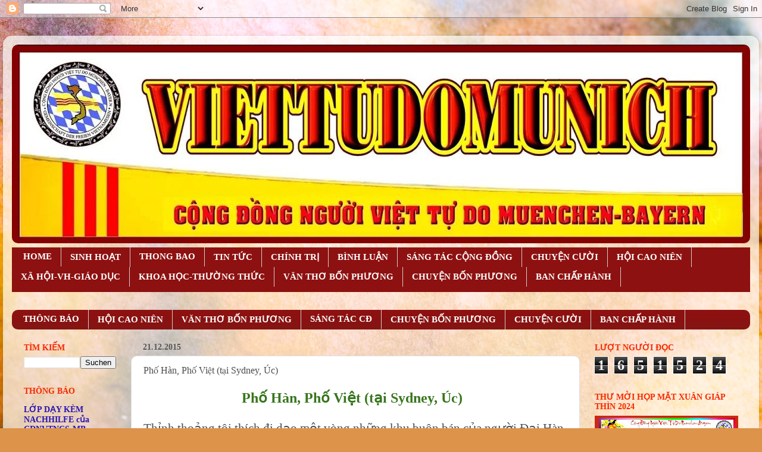

--- FILE ---
content_type: text/html; charset=UTF-8
request_url: https://viettudomunich.blogspot.com/2015/12/pho-han-pho-viet-tai-sydney-uc-thinh.html
body_size: 31581
content:
<!DOCTYPE html>
<html class='v2' dir='ltr' lang='de'>
<head>
<link href='https://www.blogger.com/static/v1/widgets/335934321-css_bundle_v2.css' rel='stylesheet' type='text/css'/>
<meta content='width=1100' name='viewport'/>
<meta content='text/html; charset=UTF-8' http-equiv='Content-Type'/>
<meta content='blogger' name='generator'/>
<link href='https://viettudomunich.blogspot.com/favicon.ico' rel='icon' type='image/x-icon'/>
<link href='http://viettudomunich.blogspot.com/2015/12/pho-han-pho-viet-tai-sydney-uc-thinh.html' rel='canonical'/>
<!--Can't find substitution for tag [blog.ieCssRetrofitLinks]-->
<link href='https://blogger.googleusercontent.com/img/b/R29vZ2xl/AVvXsEiOvKTHKdftaf-nqpkJMIqStTi9gsFZRWhh3uQX3RokmwgrDP0dKK5Ul0X4MJYm1UfC3-Qq34cGCdyDjFqvOQmlQw2QcxWdAh9HsribP4rs5iGJg1ryZPBaI4AexaZag5ba5WHBaCuf/s640/hv.jpg' rel='image_src'/>
<meta content='http://viettudomunich.blogspot.com/2015/12/pho-han-pho-viet-tai-sydney-uc-thinh.html' property='og:url'/>
<meta content='Phố Hàn, Phố Việt (tại Sydney, Úc)  ' property='og:title'/>
<meta content='cộng đồng người việt ở munich' property='og:description'/>
<meta content='https://blogger.googleusercontent.com/img/b/R29vZ2xl/AVvXsEiOvKTHKdftaf-nqpkJMIqStTi9gsFZRWhh3uQX3RokmwgrDP0dKK5Ul0X4MJYm1UfC3-Qq34cGCdyDjFqvOQmlQw2QcxWdAh9HsribP4rs5iGJg1ryZPBaI4AexaZag5ba5WHBaCuf/w1200-h630-p-k-no-nu/hv.jpg' property='og:image'/>
<title>CỘNG ĐỒNG NGƯỜI VIỆT TỰ DO MÜNCHEN BAYERN: Phố Hàn, Phố Việt (tại Sydney, Úc)  </title>
<style id='page-skin-1' type='text/css'><!--
/*-----------------------------------------------
Blogger Template Style
Name:     Picture Window
Designer: Blogger
URL:      www.blogger.com
----------------------------------------------- */
/* Content
----------------------------------------------- */
body {
font: normal normal 15px Georgia, Utopia, 'Palatino Linotype', Palatino, serif;
color: #4d4d4d;
background: #dd934a url(https://themes.googleusercontent.com/image?id=0BwVBOzw_-hbMMjczYjcyNTctMWM3Zi00MzA2LTg3ODAtYTNlZDIzYTY2Y2Qx) repeat fixed top center /* Credit: nicodemos (http://www.istockphoto.com/portfolio/nicodemos?platform=blogger) */;
}
html body .region-inner {
min-width: 0;
max-width: 100%;
width: auto;
}
.content-outer {
font-size: 90%;
}
a:link {
text-decoration:none;
color: #2b14b0;
}
a:visited {
text-decoration:none;
color: #D52C1F;
}
a:hover {
text-decoration:underline;
color: #0B8043;
}
.content-outer {
background: transparent url(https://resources.blogblog.com/blogblog/data/1kt/transparent/white80.png) repeat scroll top left;
-moz-border-radius: 15px;
-webkit-border-radius: 15px;
-goog-ms-border-radius: 15px;
border-radius: 15px;
-moz-box-shadow: 0 0 3px rgba(0, 0, 0, .15);
-webkit-box-shadow: 0 0 3px rgba(0, 0, 0, .15);
-goog-ms-box-shadow: 0 0 3px rgba(0, 0, 0, .15);
box-shadow: 0 0 3px rgba(0, 0, 0, .15);
margin: 30px auto;
}
.content-inner {
padding: 15px;
}
/* Header
----------------------------------------------- */
.header-outer {
background: #bb6815 url(https://resources.blogblog.com/blogblog/data/1kt/transparent/header_gradient_shade.png) repeat-x scroll top left;
_background-image: none;
color: #ffffff;
-moz-border-radius: 10px;
-webkit-border-radius: 10px;
-goog-ms-border-radius: 10px;
border-radius: 10px;
}
.Header img, .Header #header-inner {
-moz-border-radius: 10px;
-webkit-border-radius: 10px;
-goog-ms-border-radius: 10px;
border-radius: 10px;
}
.header-inner .Header .titlewrapper,
.header-inner .Header .descriptionwrapper {
padding-left: 30px;
padding-right: 30px;
}
.Header h1 {
font: normal normal 36px Arial, Tahoma, Helvetica, FreeSans, sans-serif;
text-shadow: 1px 1px 3px rgba(0, 0, 0, 0.3);
}
.Header h1 a {
color: #ffffff;
}
.Header .description {
font-size: 130%;
}
/* Tabs
----------------------------------------------- */
.tabs-inner {
margin: .5em 0 0;
padding: 0;
}
.tabs-inner .section {
margin: 0;
}
.tabs-inner .widget ul {
padding: 0;
background: #8d1110 url(https://resources.blogblog.com/blogblog/data/1kt/transparent/tabs_gradient_shade.png) repeat scroll bottom;
-moz-border-radius: 10px;
-webkit-border-radius: 10px;
-goog-ms-border-radius: 10px;
border-radius: 10px;
}
.tabs-inner .widget li {
border: none;
}
.tabs-inner .widget li a {
display: inline-block;
padding: .5em 1em;
margin-right: 0;
color: #ffffff;
font: normal bold 15px Georgia, Utopia, 'Palatino Linotype', Palatino, serif;
-moz-border-radius: 0 0 0 0;
-webkit-border-top-left-radius: 0;
-webkit-border-top-right-radius: 0;
-goog-ms-border-radius: 0 0 0 0;
border-radius: 0 0 0 0;
background: transparent none no-repeat scroll top left;
border-right: 1px solid #d0d0d0;
}
.tabs-inner .widget li:first-child a {
padding-left: 1.25em;
-moz-border-radius-topleft: 10px;
-moz-border-radius-bottomleft: 10px;
-webkit-border-top-left-radius: 10px;
-webkit-border-bottom-left-radius: 10px;
-goog-ms-border-top-left-radius: 10px;
-goog-ms-border-bottom-left-radius: 10px;
border-top-left-radius: 10px;
border-bottom-left-radius: 10px;
}
.tabs-inner .widget li.selected a,
.tabs-inner .widget li a:hover {
position: relative;
z-index: 1;
background: #ffffff url(https://resources.blogblog.com/blogblog/data/1kt/transparent/tabs_gradient_shade.png) repeat scroll bottom;
color: #b02c14;
-moz-box-shadow: 0 0 0 rgba(0, 0, 0, .15);
-webkit-box-shadow: 0 0 0 rgba(0, 0, 0, .15);
-goog-ms-box-shadow: 0 0 0 rgba(0, 0, 0, .15);
box-shadow: 0 0 0 rgba(0, 0, 0, .15);
}
/* Headings
----------------------------------------------- */
h2 {
font: normal bold 100% Georgia, Utopia, 'Palatino Linotype', Palatino, serif;
text-transform: uppercase;
color: #f72701;
margin: .5em 0;
}
/* Main
----------------------------------------------- */
.main-outer {
background: transparent none repeat scroll top center;
-moz-border-radius: 0 0 0 0;
-webkit-border-top-left-radius: 0;
-webkit-border-top-right-radius: 0;
-webkit-border-bottom-left-radius: 0;
-webkit-border-bottom-right-radius: 0;
-goog-ms-border-radius: 0 0 0 0;
border-radius: 0 0 0 0;
-moz-box-shadow: 0 0 0 rgba(0, 0, 0, .15);
-webkit-box-shadow: 0 0 0 rgba(0, 0, 0, .15);
-goog-ms-box-shadow: 0 0 0 rgba(0, 0, 0, .15);
box-shadow: 0 0 0 rgba(0, 0, 0, .15);
}
.main-inner {
padding: 15px 5px 20px;
}
.main-inner .column-center-inner {
padding: 0 0;
}
.main-inner .column-left-inner {
padding-left: 0;
}
.main-inner .column-right-inner {
padding-right: 0;
}
/* Posts
----------------------------------------------- */
h3.post-title {
margin: 0;
font: normal normal 16px 'Times New Roman', Times, FreeSerif, serif;
}
.comments h4 {
margin: 1em 0 0;
font: normal normal 16px 'Times New Roman', Times, FreeSerif, serif;
}
.date-header span {
color: #565656;
}
.post-outer {
background-color: #ffffff;
border: solid 1px #e0e0e0;
-moz-border-radius: 10px;
-webkit-border-radius: 10px;
border-radius: 10px;
-goog-ms-border-radius: 10px;
padding: 15px 20px;
margin: 0 -20px 20px;
}
.post-body {
line-height: 1.4;
font-size: 110%;
position: relative;
}
.post-header {
margin: 0 0 1.5em;
color: #a0a0a0;
line-height: 1.6;
}
.post-footer {
margin: .5em 0 0;
color: #a0a0a0;
line-height: 1.6;
}
#blog-pager {
font-size: 140%
}
#comments .comment-author {
padding-top: 1.5em;
border-top: dashed 1px #ccc;
border-top: dashed 1px rgba(128, 128, 128, .5);
background-position: 0 1.5em;
}
#comments .comment-author:first-child {
padding-top: 0;
border-top: none;
}
.avatar-image-container {
margin: .2em 0 0;
}
/* Comments
----------------------------------------------- */
.comments .comments-content .icon.blog-author {
background-repeat: no-repeat;
background-image: url([data-uri]);
}
.comments .comments-content .loadmore a {
border-top: 1px solid #0B8043;
border-bottom: 1px solid #0B8043;
}
.comments .continue {
border-top: 2px solid #0B8043;
}
/* Widgets
----------------------------------------------- */
.widget ul, .widget #ArchiveList ul.flat {
padding: 0;
list-style: none;
}
.widget ul li, .widget #ArchiveList ul.flat li {
border-top: dashed 1px #ccc;
border-top: dashed 1px rgba(128, 128, 128, .5);
}
.widget ul li:first-child, .widget #ArchiveList ul.flat li:first-child {
border-top: none;
}
.widget .post-body ul {
list-style: disc;
}
.widget .post-body ul li {
border: none;
}
/* Footer
----------------------------------------------- */
.footer-outer {
color:#f1f1f1;
background: transparent url(https://resources.blogblog.com/blogblog/data/1kt/transparent/black50.png) repeat scroll top left;
-moz-border-radius: 10px 10px 10px 10px;
-webkit-border-top-left-radius: 10px;
-webkit-border-top-right-radius: 10px;
-webkit-border-bottom-left-radius: 10px;
-webkit-border-bottom-right-radius: 10px;
-goog-ms-border-radius: 10px 10px 10px 10px;
border-radius: 10px 10px 10px 10px;
-moz-box-shadow: 0 0 0 rgba(0, 0, 0, .15);
-webkit-box-shadow: 0 0 0 rgba(0, 0, 0, .15);
-goog-ms-box-shadow: 0 0 0 rgba(0, 0, 0, .15);
box-shadow: 0 0 0 rgba(0, 0, 0, .15);
}
.footer-inner {
padding: 10px 5px 20px;
}
.footer-outer a {
color: #f5ffe3;
}
.footer-outer a:visited {
color: #becfa0;
}
.footer-outer a:hover {
color: #ffffff;
}
.footer-outer .widget h2 {
color: #c0c0c0;
}
/* Mobile
----------------------------------------------- */
html body.mobile {
height: auto;
}
html body.mobile {
min-height: 480px;
background-size: 100% auto;
}
.mobile .body-fauxcolumn-outer {
background: transparent none repeat scroll top left;
}
html .mobile .mobile-date-outer, html .mobile .blog-pager {
border-bottom: none;
background: transparent none repeat scroll top center;
margin-bottom: 10px;
}
.mobile .date-outer {
background: transparent none repeat scroll top center;
}
.mobile .header-outer, .mobile .main-outer,
.mobile .post-outer, .mobile .footer-outer {
-moz-border-radius: 0;
-webkit-border-radius: 0;
-goog-ms-border-radius: 0;
border-radius: 0;
}
.mobile .content-outer,
.mobile .main-outer,
.mobile .post-outer {
background: inherit;
border: none;
}
.mobile .content-outer {
font-size: 100%;
}
.mobile-link-button {
background-color: #2b14b0;
}
.mobile-link-button a:link, .mobile-link-button a:visited {
color: #ffffff;
}
.mobile-index-contents {
color: #4d4d4d;
}
.mobile .tabs-inner .PageList .widget-content {
background: #ffffff url(https://resources.blogblog.com/blogblog/data/1kt/transparent/tabs_gradient_shade.png) repeat scroll bottom;
color: #b02c14;
}
.mobile .tabs-inner .PageList .widget-content .pagelist-arrow {
border-left: 1px solid #d0d0d0;
}

--></style>
<style id='template-skin-1' type='text/css'><!--
body {
min-width: 1270px;
}
.content-outer, .content-fauxcolumn-outer, .region-inner {
min-width: 1270px;
max-width: 1270px;
_width: 1270px;
}
.main-inner .columns {
padding-left: 200px;
padding-right: 286px;
}
.main-inner .fauxcolumn-center-outer {
left: 200px;
right: 286px;
/* IE6 does not respect left and right together */
_width: expression(this.parentNode.offsetWidth -
parseInt("200px") -
parseInt("286px") + 'px');
}
.main-inner .fauxcolumn-left-outer {
width: 200px;
}
.main-inner .fauxcolumn-right-outer {
width: 286px;
}
.main-inner .column-left-outer {
width: 200px;
right: 100%;
margin-left: -200px;
}
.main-inner .column-right-outer {
width: 286px;
margin-right: -286px;
}
#layout {
min-width: 0;
}
#layout .content-outer {
min-width: 0;
width: 800px;
}
#layout .region-inner {
min-width: 0;
width: auto;
}
body#layout div.add_widget {
padding: 8px;
}
body#layout div.add_widget a {
margin-left: 32px;
}
--></style>
<style>
    body {background-image:url(https\:\/\/themes.googleusercontent.com\/image?id=0BwVBOzw_-hbMMjczYjcyNTctMWM3Zi00MzA2LTg3ODAtYTNlZDIzYTY2Y2Qx);}
    
@media (max-width: 200px) { body {background-image:url(https\:\/\/themes.googleusercontent.com\/image?id=0BwVBOzw_-hbMMjczYjcyNTctMWM3Zi00MzA2LTg3ODAtYTNlZDIzYTY2Y2Qx&options=w200);}}
@media (max-width: 400px) and (min-width: 201px) { body {background-image:url(https\:\/\/themes.googleusercontent.com\/image?id=0BwVBOzw_-hbMMjczYjcyNTctMWM3Zi00MzA2LTg3ODAtYTNlZDIzYTY2Y2Qx&options=w400);}}
@media (max-width: 800px) and (min-width: 401px) { body {background-image:url(https\:\/\/themes.googleusercontent.com\/image?id=0BwVBOzw_-hbMMjczYjcyNTctMWM3Zi00MzA2LTg3ODAtYTNlZDIzYTY2Y2Qx&options=w800);}}
@media (max-width: 1200px) and (min-width: 801px) { body {background-image:url(https\:\/\/themes.googleusercontent.com\/image?id=0BwVBOzw_-hbMMjczYjcyNTctMWM3Zi00MzA2LTg3ODAtYTNlZDIzYTY2Y2Qx&options=w1200);}}
/* Last tag covers anything over one higher than the previous max-size cap. */
@media (min-width: 1201px) { body {background-image:url(https\:\/\/themes.googleusercontent.com\/image?id=0BwVBOzw_-hbMMjczYjcyNTctMWM3Zi00MzA2LTg3ODAtYTNlZDIzYTY2Y2Qx&options=w1600);}}
  </style>
<link href='https://www.blogger.com/dyn-css/authorization.css?targetBlogID=2193951525667380287&amp;zx=2622aa94-55aa-4f17-9090-60666cbbeb2a' media='none' onload='if(media!=&#39;all&#39;)media=&#39;all&#39;' rel='stylesheet'/><noscript><link href='https://www.blogger.com/dyn-css/authorization.css?targetBlogID=2193951525667380287&amp;zx=2622aa94-55aa-4f17-9090-60666cbbeb2a' rel='stylesheet'/></noscript>
<meta name='google-adsense-platform-account' content='ca-host-pub-1556223355139109'/>
<meta name='google-adsense-platform-domain' content='blogspot.com'/>

</head>
<body class='loading variant-shade'>
<div class='navbar section' id='navbar' name='Navbar'><div class='widget Navbar' data-version='1' id='Navbar1'><script type="text/javascript">
    function setAttributeOnload(object, attribute, val) {
      if(window.addEventListener) {
        window.addEventListener('load',
          function(){ object[attribute] = val; }, false);
      } else {
        window.attachEvent('onload', function(){ object[attribute] = val; });
      }
    }
  </script>
<div id="navbar-iframe-container"></div>
<script type="text/javascript" src="https://apis.google.com/js/platform.js"></script>
<script type="text/javascript">
      gapi.load("gapi.iframes:gapi.iframes.style.bubble", function() {
        if (gapi.iframes && gapi.iframes.getContext) {
          gapi.iframes.getContext().openChild({
              url: 'https://www.blogger.com/navbar/2193951525667380287?po\x3d7535366077523855376\x26origin\x3dhttps://viettudomunich.blogspot.com',
              where: document.getElementById("navbar-iframe-container"),
              id: "navbar-iframe"
          });
        }
      });
    </script><script type="text/javascript">
(function() {
var script = document.createElement('script');
script.type = 'text/javascript';
script.src = '//pagead2.googlesyndication.com/pagead/js/google_top_exp.js';
var head = document.getElementsByTagName('head')[0];
if (head) {
head.appendChild(script);
}})();
</script>
</div></div>
<div class='body-fauxcolumns'>
<div class='fauxcolumn-outer body-fauxcolumn-outer'>
<div class='cap-top'>
<div class='cap-left'></div>
<div class='cap-right'></div>
</div>
<div class='fauxborder-left'>
<div class='fauxborder-right'></div>
<div class='fauxcolumn-inner'>
</div>
</div>
<div class='cap-bottom'>
<div class='cap-left'></div>
<div class='cap-right'></div>
</div>
</div>
</div>
<div class='content'>
<div class='content-fauxcolumns'>
<div class='fauxcolumn-outer content-fauxcolumn-outer'>
<div class='cap-top'>
<div class='cap-left'></div>
<div class='cap-right'></div>
</div>
<div class='fauxborder-left'>
<div class='fauxborder-right'></div>
<div class='fauxcolumn-inner'>
</div>
</div>
<div class='cap-bottom'>
<div class='cap-left'></div>
<div class='cap-right'></div>
</div>
</div>
</div>
<div class='content-outer'>
<div class='content-cap-top cap-top'>
<div class='cap-left'></div>
<div class='cap-right'></div>
</div>
<div class='fauxborder-left content-fauxborder-left'>
<div class='fauxborder-right content-fauxborder-right'></div>
<div class='content-inner'>
<header>
<div class='header-outer'>
<div class='header-cap-top cap-top'>
<div class='cap-left'></div>
<div class='cap-right'></div>
</div>
<div class='fauxborder-left header-fauxborder-left'>
<div class='fauxborder-right header-fauxborder-right'></div>
<div class='region-inner header-inner'>
<div class='header section' id='header' name='Header'><div class='widget Header' data-version='1' id='Header1'>
<div id='header-inner'>
<a href='https://viettudomunich.blogspot.com/' style='display: block'>
<img alt='CỘNG ĐỒNG NGƯỜI VIỆT TỰ DO MÜNCHEN BAYERN' height='334px; ' id='Header1_headerimg' src='https://blogger.googleusercontent.com/img/a/AVvXsEg0A8GuXCCznq38SdBHp3JqLTiE8chZ-1lozVcj8jPhHhd6dpMo-xGs83_lRpbgdd_vrv7S_i1q9vV9AMdUxNUNQN6zPegLYhWnluXu4462_lfkN2t4LcllP56Ah6ajhvIebIy64uPaLhj4uefFhGLTITjZlXpC69IPGbWYihrICmiK7K2DDHgZy_8SgNQ=s1240' style='display: block' width='1240px; '/>
</a>
</div>
</div></div>
</div>
</div>
<div class='header-cap-bottom cap-bottom'>
<div class='cap-left'></div>
<div class='cap-right'></div>
</div>
</div>
</header>
<div class='tabs-outer'>
<div class='tabs-cap-top cap-top'>
<div class='cap-left'></div>
<div class='cap-right'></div>
</div>
<div class='fauxborder-left tabs-fauxborder-left'>
<div class='fauxborder-right tabs-fauxborder-right'></div>
<div class='region-inner tabs-inner'>
<div class='tabs section' id='crosscol' name='Spaltenübergreifend'><div class='widget HTML' data-version='1' id='HTML2'>
<div class='widget-content'>
<style type="text/css">
  #centernav {
    width: auto; /* if you want your nav centered, set this to the width of your container, if you don't want it centered, change this number to 200% */
    margin-left: auto ;
    margin-right: auto ;
  }
  #dropnav
  {height:75px; background:#8d1110} /* Changes the height and bg color of the main menu */

  #dropnav ul
  {margin:0px; padding:0px; overflow: inherit!important;}

  #dropnav ul li
  {display:inline; float:left; list-style:none; margin-left:0px; position:relative; height:auto; width:auto;} /* only edit the last 2 items - sets the width of the main menu */

  #dropnav li a
  {color:#FFF; text-decoration:none;} /* Changes the link color of items on the main menu */

  #dropnav li a:hover
  {color:#165507; text-decoration:none;}/* Changes the hover color of items on the main menu */

  #dropnav li ul
  {margin:0px; padding:0px; display:none; position:absolute; left:0px; z-index: 99; top:30px; background-color:#FFF; height:auto;} /* Only edit the last 2 items - set the top margin and background color of the submenus */

  #dropnav li:hover ul
  {display:block; width: auto;} /* sets the width of the submenus */

  #dropnav li li
  {list-style:none; display:list-item;} /* DO NOT EDIT */

  #dropnav li li a
  {color:#165507; text-decoration:none;} /* Changes the link color of items in the submenu */

  #dropnav li li a:hover
  {color:#165507; text-decoration:none;} /* Changes the hover color of items in the submenu */

  li.main  {padding-bottom: 100%;} /* Sets the padding of items in the main menu */

</style>

<div id="centernav">
  <div id="dropnav">
    <ul>

      <li class="main">
        <a href="http://viettudomunich.blogspot.de">HOME</a>
      </li>

      <li class="main">
        <a href="http://viettudomunich.blogspot.com/search/label/SINH%20HO%E1%BA%A0T%20C%C4%90">SINH HOẠT</a>
        <ul id="subnav">
<li><a href="http://viettudomunich.blogspot.de/p/sh2019.html">SH2019</a></li>
<li><a href="http://viettudomunich.blogspot.de/p/sh-2018.html">SH2018</a></li>
<li><a href="http://viettudomunich.blogspot.de/p/sh-2017.html">SH2017</a></li>
<li><a href="http://viettudomunich.blogspot.de/p/sh-2016.html">SH2016</a></li>
<li><a href="http://viettudomunich.blogspot.de/p/sh-2015.html">SH2015</a></li>
<li><a href="http://viettudomunich.blogspot.de/p/sh-2014.html">SH2014</a></li>

        </ul>           
      </li>

      <li class="main">
 <a href="https://viettudomunich.blogspot.com/search/label/TH%C3%94NG%20B%C3%81O">THONG BAO</a>
        <ul id="subnav">
<li><a href="https://viettudomunich.blogspot.de/p/tb2019.html">TB2019</a></li>
<li><a href="https://viettudomunich.blogspot.de/p/tb-2018.html">TB2018</a></li> 
<li><a href="http://viettudomunich.blogspot.de/p/tb2017.html">TB2017</a></li>

<li><a href="http://viettudomunich.blogspot.de/p/tb2016.html">TB2016</a></li>

<li><a href="http://viettudomunich.blogspot.de/p/tb2015.html">TB2015</a></li>
<li><a href="http://viettudomunich.blogspot.de/p/tb2014.html">TB2014</a></li>
</ul></li>           
      
<li class="main"><a href="http://viettudomunich.blogspot.com/search/label/TIN%20T%E1%BB%A8C">TIN TỨC</a><ul id="subnav">

<li><a href="http://viettudomunich.blogspot.de/p/tt-2018.html">TT2018</a></li>
          <li><a href="http://viettudomunich.blogspot.de/p/tt2017.html">TT2017</a></li>

<li><a href="http://viettudomunich.blogspot.de/p/tt2016.html">TT2016</a></li>

<li><a href="http://viettudomunich.blogspot.de/p/tt2015.html">TT2015</a></li>
<li><a href="http://viettudomunich.blogspot.de/p/tt2014.html">TT2014</a></li>
</ul></li>
<li class="main"><a href="http://viettudomunich.blogspot.com/search/label/CHI%CC%81NH%20TRI%CC%A3">CHI&#769;NH TRI&#803;</a><ul id="subnav">
  <li><a href="http://viettudomunich.blogspot.de/p/chn-2018.html">CDHN2018</a></li>
          <li><a href="http://viettudomunich.blogspot.de/p/cdhn2017.html">CDHN2017</a></li>

<li><a href="http://viettudomunich.blogspot.de/p/cdhn2016.html">CDHN2016</a></li>

<li><a href="http://viettudomunich.blogspot.de/p/cdhn2015.html">CDHN2015</a></li>
<li><a href="http://viettudomunich.blogspot.de/p/cdhn2014.html">CDHN2014</a></li>
</ul></li>
<li class="main"><a href="http://viettudomunich.blogspot.com/search/label/B%C3%8CNH%20LU%E1%BA%ACN">BÌNH LUẬN</a><ul id="subnav">

 <li><a href="http://viettudomunich.blogspot.de/p/bl-2018.html">BL2018</a></li>
 <li><a href="http://viettudomunich.blogspot.de/p/bl2017.html">BL2017</a></li>
<li><a href="http://viettudomunich.blogspot.de/p/bl2016.html">BL2016</a></li>
<li><a href="http://viettudomunich.blogspot.de/p/bl2015.html">BL2015</a></li>
</ul>           
      </li>
<li class="main"><a href="https://viettudomunich.blogspot.com/search/label/S%C3%81NG%20T%C3%81C%20C%C3%90">SÁNG TÁC CỘNG ÐỒNG</a><ul id="subnav">
<li><a href="http://viettudomunich.blogspot.de/p/sang-tac.html">STCÐ 2015-20</a></li>
<li><a href="http://vuonthoamnhac.blogspot.de">PHƯỢNG TRẦN</a></li>
<li><a href="https://www.youtube.com/channel/UC_LabSAkdoF7-FFFYbIMTTQ">LINKS NHẠC PHƯỢNG TRẦN</a></li>
<li></li>
</ul></li>
<li class="main"><a 
href="http://viettudomunich.blogspot.com/search/label/CHUY%E1%BB%86N%20C%C6%AF%E1%BB%9CI">CHUYỆN CƯỜI</a><ul id="subnav">

</ul></li>
<li class="main"><a 
href="http://viettudomunich.blogspot.com/search/label/H%E1%BB%98i%20CAO%20NI%C3%8AN">HỘI CAO NIÊN</a><ul id="subnav">
<li><a href="http://viettudomunich.blogspot.de/p/hcn2019.html">HCN2019</a></li>
<li><a href="http://viettudomunich.blogspot.de/p/hcn-2018.html">HCN2018</a></li>
<li><a href="http://viettudomunich.blogspot.de/p/hcn2017.html">HCN2017</a></li>
<li><a href="http://viettudomunich.blogspot.de/p/hcn2016.html">HCN2016</a></li>
<li><a href="http://viettudomunich.blogspot.de/p/hcn2015.html">HCN2015</a></li>
<li><a href="http://viettudomunich.blogspot.de/p/hcn2014.html">HCN2014</a></li>
</ul></li>
<li class="main"><a 
href="http://viettudomunich.blogspot.com/search/label/XH-VH-GD">XÃ HỘI-VH-GIÁO DỤC</a><ul id="subnav">

<li><a href="http://viettudomunich.blogspot.de/p/xhvhgd-2018.html">XHVHGD2018</a></li>
<li><a href="http://viettudomunich.blogspot.de/p/xhvhgd2017.html">XHVHGD2017</a></li>
<li><a href="http://viettudomunich.blogspot.de/p/xhvhgd2016.html">XHVHGD2016</a></li>
</ul></li>

<li class="main"><a 
href="http://viettudomunich.blogspot.com/search/label/KHOA%20H%E1%BB%8CC-TH%C6%AF%E1%BB%9CNG%20TH%E1%BB%A8C">KHOA HỌC-THƯỜNG THỨC</a><ul id="subnav">

</ul></li>

<li class="main"><a 
href="http://viettudomunich.blogspot.com/search/label/V%C4%82N%20TH%C6%A0%20B%E1%BB%90N%20PH%C6%AF%C6%A0NG">VĂN THƠ BỐN PHƯƠNG</a><ul id="subnav">
<li><a href="http://viettudomunich.blogspot.com/p/van-th.html">VTBP2018</a></li>


</ul></li>
<li class="main"><a 
href="http://viettudomunich.blogspot.com/search/label/CHUY%E1%BB%86N%20B%E1%BB%90N%20PH%C6%AF%C6%A0NG">CHUYỆN BỐN PHƯƠNG</a><ul id="subnav">
<li><a href="http://viettudomunich.blogspot.de/p/cbp-2018.html">CBP2018</a></li>
</ul></li>


<li class="main"><a 
href="https://viettudomunich.blogspot.de/p/ban-ieu-hanh-blog.html">BAN CHÂ&#769;P HA&#768;NH</a><ul id="subnav">

<li>   
  </li></ul></li></ul></div>
</div>
</div>
<div class='clear'></div>
</div></div>
<div class='tabs section' id='crosscol-overflow' name='Cross-Column 2'><div class='widget PageList' data-version='1' id='PageList2'>
<div class='widget-content'>
<ul>
<li>
<a href='https://viettudomunich.blogspot.com/p/thong-bao.html'>THÔNG BÁO</a>
</li>
<li>
<a href='https://viettudomunich.blogspot.com/p/hoi-cao-nien.html'>HỘI CAO NIÊN</a>
</li>
<li>
<a href='http://viettudomunich.blogspot.com/p/van-th.html'>VĂN THƠ BỐN PHƯƠNG</a>
</li>
<li>
<a href='http://viettudomunich.blogspot.com/p/sang-tac.html'>SÁNG TÁC CÐ</a>
</li>
<li>
<a href='https://viettudomunich.blogspot.com/p/chuyen-bon-phuong.html'>CHUYỆN BỐN PHƯƠNG</a>
</li>
<li>
<a href='https://viettudomunich.blogspot.com/p/chu.html'>CHUYỆN CƯỜI</a>
</li>
<li>
<a href='https://viettudomunich.blogspot.com/p/ban-chap-hanh.html'>BAN CHÂ&#769;P HA&#768;NH </a>
</li>
</ul>
<div class='clear'></div>
</div>
</div></div>
</div>
</div>
<div class='tabs-cap-bottom cap-bottom'>
<div class='cap-left'></div>
<div class='cap-right'></div>
</div>
</div>
<div class='main-outer'>
<div class='main-cap-top cap-top'>
<div class='cap-left'></div>
<div class='cap-right'></div>
</div>
<div class='fauxborder-left main-fauxborder-left'>
<div class='fauxborder-right main-fauxborder-right'></div>
<div class='region-inner main-inner'>
<div class='columns fauxcolumns'>
<div class='fauxcolumn-outer fauxcolumn-center-outer'>
<div class='cap-top'>
<div class='cap-left'></div>
<div class='cap-right'></div>
</div>
<div class='fauxborder-left'>
<div class='fauxborder-right'></div>
<div class='fauxcolumn-inner'>
</div>
</div>
<div class='cap-bottom'>
<div class='cap-left'></div>
<div class='cap-right'></div>
</div>
</div>
<div class='fauxcolumn-outer fauxcolumn-left-outer'>
<div class='cap-top'>
<div class='cap-left'></div>
<div class='cap-right'></div>
</div>
<div class='fauxborder-left'>
<div class='fauxborder-right'></div>
<div class='fauxcolumn-inner'>
</div>
</div>
<div class='cap-bottom'>
<div class='cap-left'></div>
<div class='cap-right'></div>
</div>
</div>
<div class='fauxcolumn-outer fauxcolumn-right-outer'>
<div class='cap-top'>
<div class='cap-left'></div>
<div class='cap-right'></div>
</div>
<div class='fauxborder-left'>
<div class='fauxborder-right'></div>
<div class='fauxcolumn-inner'>
</div>
</div>
<div class='cap-bottom'>
<div class='cap-left'></div>
<div class='cap-right'></div>
</div>
</div>
<!-- corrects IE6 width calculation -->
<div class='columns-inner'>
<div class='column-center-outer'>
<div class='column-center-inner'>
<div class='main section' id='main' name='Hauptbereich'><div class='widget Blog' data-version='1' id='Blog1'>
<div class='blog-posts hfeed'>

          <div class="date-outer">
        
<h2 class='date-header'><span>21.12.2015</span></h2>

          <div class="date-posts">
        
<div class='post-outer'>
<div class='post hentry uncustomized-post-template' itemprop='blogPost' itemscope='itemscope' itemtype='http://schema.org/BlogPosting'>
<meta content='https://blogger.googleusercontent.com/img/b/R29vZ2xl/AVvXsEiOvKTHKdftaf-nqpkJMIqStTi9gsFZRWhh3uQX3RokmwgrDP0dKK5Ul0X4MJYm1UfC3-Qq34cGCdyDjFqvOQmlQw2QcxWdAh9HsribP4rs5iGJg1ryZPBaI4AexaZag5ba5WHBaCuf/s640/hv.jpg' itemprop='image_url'/>
<meta content='2193951525667380287' itemprop='blogId'/>
<meta content='7535366077523855376' itemprop='postId'/>
<a name='7535366077523855376'></a>
<h3 class='post-title entry-title' itemprop='name'>
Phố Hàn, Phố Việt (tại Sydney, Úc)  
</h3>
<div class='post-header'>
<div class='post-header-line-1'></div>
</div>
<div class='post-body entry-content' id='post-body-7535366077523855376' itemprop='description articleBody'>
<div align="center" class="MsoNormal" style="background: white; text-align: center;">
<span style="color: #38761d; font-size: x-large;"><b>Phố Hàn, Phố Việt (tại Sydney, Úc)&nbsp;</b>&nbsp;</span><span style="font-family: &quot;helveticaneue&quot; , serif; font-size: 16pt;"><o:p></o:p></span></div>
<div align="center" class="MsoNormal" style="background: white; text-align: center;">
<br /></div>
<div class="MsoNormal" style="background: white;">
<span style="font-size: 16pt;">Thỉnh thoảng tôi thích đi dạo một vòng
những khu buôn bán của người Đại Hàn (nay gọi là Hàn Quốc) và của người Việt ở
Sydney. Qua nhiều lần như thế, tôi đi đến một nhận xét là người Việt mình ăn ở dơ
bẩn và kém văn minh hơn người Hàn. Tôi biết nói ra nhận xét này làm nhiều người
tức giận, nhưng tôi quen nói ra suy nghĩ của mình.</span><span style="font-family: &quot;helveticaneue&quot; , serif; font-size: 16pt;"><o:p></o:p></span></div>
<div class="MsoNormal" style="background: white;">
<br /></div>
<a name="more"></a><span style="font-family: &quot;helveticaneue&quot; , serif; font-size: 16pt;"><o:p></o:p></span><br />
<div class="MsoNormal" style="background: white;">
<span style="font-size: 16pt;">Ở
Sydney, những trung tâm buôn bán tiêu biểu của người Đại Hàn là Burwood và
Strathfield. Tôi có một anh bạn làm hiệu trưởng một đại học ở VN, mỗi lần sang
đây, đều kéo tôi đến Strathfield để nhâm nhi thức ăn Hàn Quốc và ... nhìn. Nhìn
người qua lại. Nhìn phong cách phục vụ của các nhà hàng Hàn. Nhìn khách Hàn ăn
uống và thì thầm trong nhà hàng. Ấn tượng đầu tiên của tôi khi đến hai khu này
là sự sạch sẽ. Đường xá hầu như không có rác. Xe cộ đậu rất thứ tự (và họ thích
lái xe Hiện Đại của Hàn Quốc). Họ ăn mặc đàng hoàng và tươm tất. Cho dù các cô
gái mặc đồ casual nhưng cũng tiềm ẩn tính sang trọng của người có văn hoá. Nói
chung, đó là những chỗ chẳng khác gì những khu buôn bán trung lưu của người Úc.</span><span style="font-family: &quot;helveticaneue&quot; , serif; font-size: 16pt;"><o:p></o:p></span></div>
<div class="MsoNormal" style="background: white;">
<br /></div>
<div class="MsoNormal" style="background: white;">
<span style="font-size: 16pt;">Ngược
lại, đến khu buôn bán của người Việt thì khác một trời một vực. Ví dụ như khu
Cabramatta, được mệnh danh là "thủ đô của người Việt tỵ nạn Úc châu".
Đó là một khu buôn bán do người Việt phát triển từ một nơi trước đây được xem
là vùng bán nông thôn. Cabramatta ngày nay là một đô thị tấp nập, nhộn nhịp,
sống động, và thu hút rất nhiều khách Úc đến đây để thưởng thức ẩm thực Việt
(ngon hơn Hàn là cái chắc) và những thực phẩm Đông Nam Á. Tôi xem Cabramatta là
một phiên bản nhỏ của Sài Gòn.</span><span style="font-family: &quot;helveticaneue&quot; , serif; font-size: 16pt;"><o:p></o:p></span></div>
<div class="MsoNormal" style="background: white;">
<br /></div>
<div class="MsoNormal" style="background: white;">
<span style="font-size: 16pt;">Vì
là phiên bản của Sài Gòn, nên nó có những cái xấu của ... Việt Nam. Nếu Sài Gòn
có người bán hàng rong, thì Cabramatta cũng có những người bán hàng rong (vi
phạm luật pháp địa phương). Nếu Sài Gòn có những con hẻm chật hẹp và tấp nập,
Cabramatta cũng có những con hẻm san sát nhau và cũng khá &#8230; dơ bẩn. Cũng như ở
Sài Gòn, đường phố Cabramatta rất hẹp, vì chủ cửa hàng phải &#8230; lấn đường để bày
bán hàng hoá. Đường đi đáng lý là 4 m, thì nay chỉ còn 1 m, vì hai bên đường
các chủ cửa hàng đều lấn đường. Cũng như Sài Gòn bề bộn, Cabramatta cũng xô bồ,
chật hẹp.</span><span style="font-family: &quot;helveticaneue&quot; , serif; font-size: 16pt;"><o:p></o:p></span></div>
<div class="MsoNormal" style="background: white;">
<br /></div>
<div class="MsoNormal" style="background: white;">
<span style="font-size: 16pt;">Cũng
như Sài Gòn có rác, Cabramatta cũng có rác hôi thối phía sau những tiệm bán
hàng. Rác khắp nơi, từ đường chính đến nhà đậu xe công cộng. Nhưng ngạc nhiên
thay, trong nhà cầu công cộng thì không có rác! Nhìn những bãi rác trong nhà
đậu xe công cộng ở những khu như Cabramatta và Bankstown tôi chỉ thở dài ngao
ngán. Hình như người Việt chúng ta quen thói nghĩ rằng cứ vứt rác vì sẽ có
người của hội đồng thành phố đến dọn. Họ còn suy nghĩ rằng họ trả tiền thuế và
công nhân có nhiệm vụ lượm rác. Nhưng họ không nghĩ rằng người ta khinh mình,
khinh người Việt mình là dân ở dơ, kém văn minh.</span><span style="font-size: 16pt;">&nbsp;</span></div>
<div class="MsoNormal" style="background: white;">
<span style="color: black; font-family: &quot;helveticaneue&quot; , &quot;serif&quot;; font-size: 16.0pt; text-decoration: none;"><!--[if gte vml 1]><v:shapetype
 id="_x0000_t75" coordsize="21600,21600" o:spt="75" o:preferrelative="t"
 path="m@4@5l@4@11@9@11@9@5xe" filled="f" stroked="f">
 <v:stroke joinstyle="miter"/>
 <v:formulas>
  <v:f eqn="if lineDrawn pixelLineWidth 0"/>
  <v:f eqn="sum @0 1 0"/>
  <v:f eqn="sum 0 0 @1"/>
  <v:f eqn="prod @2 1 2"/>
  <v:f eqn="prod @3 21600 pixelWidth"/>
  <v:f eqn="prod @3 21600 pixelHeight"/>
  <v:f eqn="sum @0 0 1"/>
  <v:f eqn="prod @6 1 2"/>
  <v:f eqn="prod @7 21600 pixelWidth"/>
  <v:f eqn="sum @8 21600 0"/>
  <v:f eqn="prod @7 21600 pixelHeight"/>
  <v:f eqn="sum @10 21600 0"/>
 </v:formulas>
 <v:path o:extrusionok="f" gradientshapeok="t" o:connecttype="rect"/>
 <o:lock v:ext="edit" aspectratio="t"/>
</v:shapetype><v:shape id="Grafik_x0020_3" o:spid="_x0000_i1027" type="#_x0000_t75"
 alt="https://blogger.googleusercontent.com/img/b/R29vZ2xl/AVvXsEhEhrJBLYyE_LE6uzCDsFEhFQ1XMrD2NJ06jBPUVmSFPtYYgISTOSHM1gPYyoVFDGhI9i-rUu3q09n9L0Zrl5wyRBj7lfIKJNaWZyAjC53_9AnnBCG5yMs5gJtq0mF-PcCIuBrdsjdRPaaB/s400/Pho+nguoi+Viet.jpeg"
 href="https://blogger.googleusercontent.com/img/b/R29vZ2xl/AVvXsEhEhrJBLYyE_LE6uzCDsFEhFQ1XMrD2NJ06jBPUVmSFPtYYgISTOSHM1gPYyoVFDGhI9i-rUu3q09n9L0Zrl5wyRBj7lfIKJNaWZyAjC53_9AnnBCG5yMs5gJtq0mF-PcCIuBrdsjdRPaaB/s1600/Pho+nguoi+Viet.jpeg"
 target="_blank" style='width:225pt;height:300pt;visibility:visible;
 mso-wrap-style:square' o:button="t">
 <v:imagedata src="file:///C:\Users\gv-le\AppData\Local\Temp\msohtmlclip1\01\clip_image001.jpg"
  o:title="Pho%2Bnguoi%2BViet"/>
</v:shape><![endif]--><!--[if !vml]--><!--[endif]--></span><span style="font-family: &quot;helveticaneue&quot; , serif; font-size: 16pt;"><o:p></o:p></span></div>
<div class="separator" style="clear: both; text-align: center;">
</div>
<br />
<div class="separator" style="clear: both; text-align: center;">
<a href="https://blogger.googleusercontent.com/img/b/R29vZ2xl/AVvXsEiOvKTHKdftaf-nqpkJMIqStTi9gsFZRWhh3uQX3RokmwgrDP0dKK5Ul0X4MJYm1UfC3-Qq34cGCdyDjFqvOQmlQw2QcxWdAh9HsribP4rs5iGJg1ryZPBaI4AexaZag5ba5WHBaCuf/s1600/hv.jpg" imageanchor="1" style="margin-left: 1em; margin-right: 1em;"><img border="0" height="640" src="https://blogger.googleusercontent.com/img/b/R29vZ2xl/AVvXsEiOvKTHKdftaf-nqpkJMIqStTi9gsFZRWhh3uQX3RokmwgrDP0dKK5Ul0X4MJYm1UfC3-Qq34cGCdyDjFqvOQmlQw2QcxWdAh9HsribP4rs5iGJg1ryZPBaI4AexaZag5ba5WHBaCuf/s640/hv.jpg" width="480" /></a></div>
<div class="MsoNormal" style="background: white;">
<i><span style="font-size: 13pt;">&nbsp; &nbsp; &nbsp; &nbsp; &nbsp; &nbsp; Một cảnh quen thuộc ở khu phố đông người Việt ở Sydney:
Rác khắp nơi.</span></i><span style="font-size: 16pt;">&nbsp;</span></div>
<div class="MsoNormal" style="background: white;">
<br /></div>
<div class="MsoNormal" style="background: white;">
<span style="color: black; font-family: &quot;helveticaneue&quot; , &quot;serif&quot;; font-size: 16.0pt; text-decoration: none;"><!--[if gte vml 1]><v:shape id="Grafik_x0020_2" o:spid="_x0000_i1026"
 type="#_x0000_t75" alt="https://blogger.googleusercontent.com/img/b/R29vZ2xl/AVvXsEheMbUucREd-NvH03cTSJHQ1Q1KYakPtbcT4JeYXnOTyHBDPEy4ATIJ9hUxyuIIxT6McaER3ureFl8wUrqRngsLjx3XN00nAwGYGW-o0NdDOvU1N_D7q_LlCTAE_NMT0veazTDVKs4k0k3q/s400/cabramatta+2.jpg"
 href="https://blogger.googleusercontent.com/img/b/R29vZ2xl/AVvXsEheMbUucREd-NvH03cTSJHQ1Q1KYakPtbcT4JeYXnOTyHBDPEy4ATIJ9hUxyuIIxT6McaER3ureFl8wUrqRngsLjx3XN00nAwGYGW-o0NdDOvU1N_D7q_LlCTAE_NMT0veazTDVKs4k0k3q/s1600/cabramatta+2.jpg"
 target="_blank" style='width:222.75pt;height:300pt;visibility:visible;
 mso-wrap-style:square' o:button="t">
 <v:imagedata src="file:///C:\Users\gv-le\AppData\Local\Temp\msohtmlclip1\01\clip_image002.jpg"
  o:title="cabramatta%2B2"/>
</v:shape><![endif]--><!--[if !vml]--><!--[endif]--></span><span style="font-family: &quot;helveticaneue&quot; , serif; font-size: 16pt;"><o:p></o:p></span></div>
<div class="separator" style="clear: both; text-align: center;">
<a href="https://blogger.googleusercontent.com/img/b/R29vZ2xl/AVvXsEgjOaHj3TwOq4GeMjXYU91CNTFIYDzdip1GIDslHHq4lTUIfhEH7atlhyuSS5uTXngpbHRPjgLBz-mOo6xvOzCTKrqViD_l0EcbaqL7TWFHBbuaK4Zx7VkHiGWZDq_imhJVYf0dW5-1/s1600/hv2.jpg" imageanchor="1" style="margin-left: 1em; margin-right: 1em;"><img border="0" height="640" src="https://blogger.googleusercontent.com/img/b/R29vZ2xl/AVvXsEgjOaHj3TwOq4GeMjXYU91CNTFIYDzdip1GIDslHHq4lTUIfhEH7atlhyuSS5uTXngpbHRPjgLBz-mOo6xvOzCTKrqViD_l0EcbaqL7TWFHBbuaK4Zx7VkHiGWZDq_imhJVYf0dW5-1/s640/hv2.jpg" width="470" /></a></div>
<div class="MsoNormal" style="background: white;">
<i><span style="font-size: 13pt;"></span>&nbsp; &nbsp; &nbsp; &nbsp; &nbsp; &nbsp; &nbsp; &nbsp; &nbsp; &nbsp; &nbsp; Buôn bán hàng rong, tuy quen ở Việt Nam, nhưng ở
đây là bất hợp pháp.</i><span style="font-size: 16pt;">&nbsp;</span></div>
<div class="MsoNormal" style="background: white;">
<br /></div>
<div class="separator" style="clear: both; text-align: center;">
<a href="https://blogger.googleusercontent.com/img/b/R29vZ2xl/AVvXsEji6imc0DecKh9Pg3bOZ-gVR6kno6wrI_gBnZGNSvmkovofrksqLDxcJgkMUQcFk2aYRqxqQJ3mdK7SFbrJGoLIKAr55PsxnjcSwGMSikQlat-eX638x3nM37xgxqfEtAmmWNzN0aDQ/s1600/hv3.jpg" imageanchor="1" style="margin-left: 1em; margin-right: 1em;"><img border="0" height="480" src="https://blogger.googleusercontent.com/img/b/R29vZ2xl/AVvXsEji6imc0DecKh9Pg3bOZ-gVR6kno6wrI_gBnZGNSvmkovofrksqLDxcJgkMUQcFk2aYRqxqQJ3mdK7SFbrJGoLIKAr55PsxnjcSwGMSikQlat-eX638x3nM37xgxqfEtAmmWNzN0aDQ/s640/hv3.jpg" width="640" /></a></div>
<span style="font-family: &quot;helveticaneue&quot; , serif; font-size: 16pt;"><o:p></o:p></span><br />
<div class="MsoNormal" style="background: white;">
<span style="color: black; font-family: &quot;helveticaneue&quot; , &quot;serif&quot;; font-size: 16.0pt; text-decoration: none;"><!--[if gte vml 1]><v:shape id="Grafik_x0020_1" o:spid="_x0000_i1025"
 type="#_x0000_t75" alt="https://blogger.googleusercontent.com/img/b/R29vZ2xl/AVvXsEgVIFpCCtYUYN-5r-gy4V9y9uiaMkr59m5Aa8L1YK5y_SWk865UP0NytLG1d9EUMhxRY-vhM6xk4ClSsQKVLsyDUxfcFN65ZGCUQzKE1qTsBhIclwjz5wkgNhnZzNviSF0m7BTQfzrMzzsx/s400/VNA+meal.jpeg"
 href="https://blogger.googleusercontent.com/img/b/R29vZ2xl/AVvXsEgVIFpCCtYUYN-5r-gy4V9y9uiaMkr59m5Aa8L1YK5y_SWk865UP0NytLG1d9EUMhxRY-vhM6xk4ClSsQKVLsyDUxfcFN65ZGCUQzKE1qTsBhIclwjz5wkgNhnZzNviSF0m7BTQfzrMzzsx/s1600/VNA+meal.jpeg"
 target="_blank" style='width:300pt;height:225pt;visibility:visible;
 mso-wrap-style:square' o:button="t">
 <v:imagedata src="file:///C:\Users\gv-le\AppData\Local\Temp\msohtmlclip1\01\clip_image003.jpg"
  o:title="VNA%2Bmeal"/>
</v:shape><![endif]--><!--[if !vml]--><!--[endif]--></span><span style="font-family: &quot;helveticaneue&quot; , serif; font-size: 16pt;"><o:p></o:p></span></div>
<div class="MsoNormal" style="background: white;">
<i><span style="font-size: 13pt;"></span>Thói dơ dáy và bầy hầy còn hiện diện ngay trên máy
bay của hãng Vietnam Airlines trong khoang hạng thương gia. Nhìn cách bày biện
món ăn mà phát ớn! Tôi không thể tưởng tượng nổi tại sao họ &nbsp;(tiếp viên
Vietnam Airlines) nhìn người thì có chút xinh xinh nhưng lại bầy hầy như
thế.&nbsp;</i><i><span style="font-family: &quot;helveticaneue&quot; , serif; font-size: 13pt;"><o:p></o:p></span></i></div>
<div class="MsoNormal" style="background: white;">
<br /></div>
<div class="MsoNormal" style="background: white;">
<br /></div>
<div class="MsoNormal" style="background: white;">
<span style="font-size: 16pt;">Người Việt mình còn ích kỷ nữa. Tôi rất sợ
đi shop ở khu người Việt vì nạn tranh giành đậu xe. Vì chỗ đậu xe có hạn, nên
người ta phải tranh nhau đậu xe, và làm tắc nghẽn giao thông. Tôi từng chứng
kiến một người cứ đậu xe giữa đường để chờ chiếc xe khác rời đi, và thế là làm
cho cả con đường bị kẹt xe. Chỉ 1 người vô ý thức mà làm phiền và gây bất tiện
cho hàng trăm người. Vào các khu đậu xe có nhiều người Việt, chúng ta dễ dàng
thấy những người lái xe xem ra cũng sang, nhưng cớ chờ, cứ "canh
mánh" chỗ đậu xe, không chịu chuyển động, và gây tắc nghẽn khắp nhà đậu
xe! Họ chỉ biết cái lợi cho họ và bất chấp cái bất lợi của người khác. Hiếm
thấy những con người ích kỷ và vô ý thức như người Việt mình.</span><span style="font-family: &quot;helveticaneue&quot; , serif; font-size: 16pt;"><o:p></o:p></span></div>
<div class="MsoNormal" style="background: white;">
<br /></div>
<div class="MsoNormal" style="background: white;">
<span style="font-size: 16pt;">Còn
các quán ăn của người Việt ở Cabramatta thì khác hẳn quán ăn của người Hàn và
người Thái. Quán ăn của người Hàn và Thái có vẻ đạt được một trình độ văn minh
cao, mà theo đó, bàn ghế được bày biện ngăn nắp và ấm cúng, có khăn trải bàn,
có tranh hai bên tường để thực khách ngắm nhìn, đúng với phong cách của
"restaurant". Thực khách lịch sự, không ồn ào, và họ có vẻ thưởng
thức món ăn. Còn quán ăn Việt Nam khó có thể gọi là "restaurant" (mà
có lẽ chỉ là "eatery"), nơi mà bàn ghế san sát nhau, chật hẹp và
không thoải mái. Có khi người ta phải dồn người lạ mặt vào ngồi cùng bàn! Còn
thực khách thì khỏi nói, tiếng gọi ơi ới, nói năng ồn ào như chỗ không người,
thỉnh thoảng có tiếng cười hỉ hả chẳng ra thể thống gì, y chang như là một quán
ăn của Tàu. Hình như người ta chỉ vào đó để ăn và ăn, xì xụp húp &amp; ngốn sao
cho thật nhanh để thoát khỏi cái không gian ồn ào và hỗn tạp. Xin nhắc lại là
tôi đang nói quán ăn Việt ở Sydney nhé (chứ không phải ở một vùng quê nào bên
Việt Nam).</span><span style="font-family: &quot;helveticaneue&quot; , serif; font-size: 16pt;"><o:p></o:p></span></div>
<div class="MsoNormal" style="background: white;">
<br /></div>
<div class="MsoNormal" style="background: white;">
<span style="font-size: 16pt;">Tôi
rất ngạc nhiên về sự khác biệt về văn hoá ăn uống và buôn bán giữa của người
Việt ở Sydney và Little Saigon bên California. Theo tôi thấy (và tôi là cư dân
Sydney), các khu buôn bán của người Việt ở Little Sài Gòn văn minh hơn nhiều,
hơn cả 100 năm ánh sáng, so với người Việt ở Sydney. Ở Little Saigon, hàng quán
sạch sẽ hơn, thức ăn ngon hơn và rẻ hơn, phong cách phục vụ chuyên nghiệp hơn
nhiều so với hàng quán của người Việt ở Sydney. Thật vậy, chỉ bước vào một siêu
thị của người Việt ở Little Sài Gòn, chúng ta sẽ chẳng thấy khác gì (thậm chí
có khi lớn hơn) so với một siêu thị Woolworth của Úc ở Sydney. Tại sao cũng là
người Việt, cũng xuất phát từ một cái nôi văn hoá, cũng đi tỵ nạn cùng một thời
điểm, vậy mà sau 40 năm thì đồng hương bên Mỹ khá hơn và văn minh hơn đồng
hương bên Úc.</span><span style="font-family: &quot;helveticaneue&quot; , serif; font-size: 16pt;"><o:p></o:p></span></div>
<div class="MsoNormal" style="background: white;">
<br /></div>
<div class="MsoNormal" style="background: white;">
<span style="font-size: 16pt;">Tôi nghĩ đến cái trình độ văn hoá có thể
là một lời giải thích. Sau 1975, người Việt được Mỹ chọn cho đi định cư ở Mỹ
thường là thành phần ưu tú trong xã hội Sài Gòn. Ngay cả trong các trại tỵ nạn,
người Mỹ cũng ưu tiên cho các sĩ quan, viên chức, trí thức đi định cư bên Mỹ.
Thật ra, đại đa số dân trí thức và có học của miền Nam đều chọn Mỹ làm nơi định
cư, chứ ít ai chọn Úc. Do đó, cùng với và trong cái nôi văn minh Mỹ, những
người đi trước qua bên Mỹ đã thiết lập một "trật tự" thương mại khá
tốt. Còn ở Sydney thì người Việt chủ yếu là tự phát, thoạt đầu là đùm bọc nhau,
quây quần bên nhau trong một "đặc khu" lao động, rồi sau đó mới mở
rộng sang kinh doanh. Vả lại, nhiều chủ hàng quán ở khu Cabramatta là người Hoa
từ Việt Nam. Và, có lẽ vì thế mà đem theo những tập quán đậm tính chất Hoa kiều
từ Việt Nam sang đây. Nếu giả thuyết này đúng thì tôi nghĩ trình độ văn hoá
đóng vai trò quan trọng trong việc giải thích sự khác biệt giữa khu phố của
người Hàn Quốc và Việt Nam ở Sydney. Và, điều đó cũng thêm một lý do để Việt
Nam phải thoát khỏi cái phông văn hóa Tàu.</span><span style="font-family: &quot;helveticaneue&quot; , serif; font-size: 16pt;"><o:p></o:p></span></div>
<div class="MsoNormal" style="background: white;">
<br /></div>
<br />
<div class="MsoNormal">
<br /></div>
<div style='clear: both;'></div>
</div>
<div class='post-footer'>
<div class='post-footer-line post-footer-line-1'>
<span class='post-author vcard'>
</span>
<span class='post-timestamp'>
</span>
<span class='post-comment-link'>
</span>
<span class='post-icons'>
</span>
<div class='post-share-buttons goog-inline-block'>
<a class='goog-inline-block share-button sb-email' href='https://www.blogger.com/share-post.g?blogID=2193951525667380287&postID=7535366077523855376&target=email' target='_blank' title='Diesen Post per E-Mail versenden'><span class='share-button-link-text'>Diesen Post per E-Mail versenden</span></a><a class='goog-inline-block share-button sb-blog' href='https://www.blogger.com/share-post.g?blogID=2193951525667380287&postID=7535366077523855376&target=blog' onclick='window.open(this.href, "_blank", "height=270,width=475"); return false;' target='_blank' title='BlogThis!'><span class='share-button-link-text'>BlogThis!</span></a><a class='goog-inline-block share-button sb-twitter' href='https://www.blogger.com/share-post.g?blogID=2193951525667380287&postID=7535366077523855376&target=twitter' target='_blank' title='Auf X teilen'><span class='share-button-link-text'>Auf X teilen</span></a><a class='goog-inline-block share-button sb-facebook' href='https://www.blogger.com/share-post.g?blogID=2193951525667380287&postID=7535366077523855376&target=facebook' onclick='window.open(this.href, "_blank", "height=430,width=640"); return false;' target='_blank' title='In Facebook freigeben'><span class='share-button-link-text'>In Facebook freigeben</span></a><a class='goog-inline-block share-button sb-pinterest' href='https://www.blogger.com/share-post.g?blogID=2193951525667380287&postID=7535366077523855376&target=pinterest' target='_blank' title='Auf Pinterest teilen'><span class='share-button-link-text'>Auf Pinterest teilen</span></a>
</div>
</div>
<div class='post-footer-line post-footer-line-2'>
<span class='post-labels'>
Labels:
<a href='https://viettudomunich.blogspot.com/search/label/XH-VH-GD' rel='tag'>XH-VH-GD</a>
</span>
</div>
<div class='post-footer-line post-footer-line-3'>
<span class='post-location'>
</span>
</div>
</div>
</div>
<div class='comments' id='comments'>
<a name='comments'></a>
</div>
</div>

        </div></div>
      
</div>
<div class='blog-pager' id='blog-pager'>
<span id='blog-pager-newer-link'>
<a class='blog-pager-newer-link' href='https://viettudomunich.blogspot.com/2015/12/mot-con-so-ang-giat-minh-pham-nhat-binh.html' id='Blog1_blog-pager-newer-link' title='Neuerer Post'>Neuerer Post</a>
</span>
<span id='blog-pager-older-link'>
<a class='blog-pager-older-link' href='https://viettudomunich.blogspot.com/2015/12/chuyen-vui-buon-nganh-y-viet-nam-ba.html' id='Blog1_blog-pager-older-link' title='Älterer Post'>Älterer Post</a>
</span>
<a class='home-link' href='https://viettudomunich.blogspot.com/'>Startseite</a>
</div>
<div class='clear'></div>
<div class='post-feeds'>
</div>
</div></div>
</div>
</div>
<div class='column-left-outer'>
<div class='column-left-inner'>
<aside>
<div class='sidebar section' id='sidebar-left-1'><div class='widget BlogSearch' data-version='1' id='BlogSearch1'>
<h2 class='title'>TÌM KIẾM</h2>
<div class='widget-content'>
<div id='BlogSearch1_form'>
<form action='https://viettudomunich.blogspot.com/search' class='gsc-search-box' target='_top'>
<table cellpadding='0' cellspacing='0' class='gsc-search-box'>
<tbody>
<tr>
<td class='gsc-input'>
<input autocomplete='off' class='gsc-input' name='q' size='10' title='search' type='text' value=''/>
</td>
<td class='gsc-search-button'>
<input class='gsc-search-button' title='search' type='submit' value='Suchen'/>
</td>
</tr>
</tbody>
</table>
</form>
</div>
</div>
<div class='clear'></div>
</div><div class='widget Text' data-version='1' id='Text1'>
<h2 class='title'>THÔNG BÁO</h2>
<div class='widget-content'>
<div   style="font-style: normal; font-weight: normal; line-height: normal;font-family:&quot;;font-size:100%;"><p class="MsoNormal"><b =""   style="font-family:&quot;;font-size:100%;"><span =""  style="color:#cc0000;"><a href="http://viettudomunich.blogspot.de/p/thong-bao.html">LỚP DẠY KÈM NACHHILFE của CĐNVTNCS-MB</a></span></b></p></div><div face="&quot;" size="3" style="font-style: normal; font-weight: normal; line-height: normal;">-------------------------------</div>
</div>
<div class='clear'></div>
</div><div class='widget Image' data-version='1' id='Image17'>
<h2>XUÂN QUÝ MẸO 2023</h2>
<div class='widget-content'>
<a href='https://viettudomunich.blogspot.com/2023/01/th-u-o-i-kinh-th-u-quy-h-o-i-vien-quy.html'>
<img alt='XUÂN QUÝ MẸO 2023' height='92' id='Image17_img' src='https://blogger.googleusercontent.com/img/a/AVvXsEiO4ek8v4Vyn2awptprX5eBFVjnJj-VThrj-N5HX325aohXCc0eJWt-RUnagl11fK3Jzhb0cRcQFTRZeLBiYhCPT83GW2kzGDCQ8BZv7jnZe_Ks4sAzMWI34bQRsS4gvL-p7LJZdKwWzk8s_tEkSPKUgsSPNanb5of32t1ZHVnIhakpobt9HezdLTmDwVU=s155' width='155'/>
</a>
<br/>
</div>
<div class='clear'></div>
</div><div class='widget Image' data-version='1' id='Image5'>
<h2>XUÂN CANH TY&#769; 2020</h2>
<div class='widget-content'>
<a href='https://viettudomunich.blogspot.com/2020/01/thu-moi-xuan-hop-mat.html'>
<img alt='XUÂN CANH TÝ 2020' height='341' id='Image5_img' src='https://blogger.googleusercontent.com/img/b/R29vZ2xl/AVvXsEiAHQTGu5qOARzrpfiLCVUK7wcXU8FJWJVbG6WLfSfJbn_L5SHAnurLvqUdffZ6tgnJK9CaEJ2l-viDdno5pt_vSW14BwLbQUB5jduaQYpZdrmDu5_j_s7e-hzcVcWO71mjWoqSsPNJfHc/s1600/2020.jpg' width='241'/>
</a>
<br/>
</div>
<div class='clear'></div>
</div><div class='widget Image' data-version='1' id='Image10'>
<h2>GIÔ&#771; TÔ&#777; HU&#768;NG VƯƠNG- HCN</h2>
<div class='widget-content'>
<img alt='GIỖ TỔ HÙNG VƯƠNG- HCN' height='219' id='Image10_img' src='https://blogger.googleusercontent.com/img/b/R29vZ2xl/AVvXsEgFa2mfxb_Xm4h0UlGSNlJ8g9429yLTl7I2lBO6wQivkZKp1wnQe6JHF63HsTLzbgXAuGM3rzj6soW7SIpcIOnXqO7xbtzVAYfoCVxvkRtePu5ugx-gFeelFzOYJgiGBLjA-ltInNe1kgA/s1600/GTHV2019.jpg' width='155'/>
<br/>
</div>
<div class='clear'></div>
</div><div class='widget Image' data-version='1' id='Image11'>
<h2>Xuân kỷ Hợi</h2>
<div class='widget-content'>
<img alt='Xuân kỷ Hợi' height='87' id='Image11_img' src='https://blogger.googleusercontent.com/img/b/R29vZ2xl/AVvXsEhoI0sEA7wZhSXpTb-4OSLqGmDrdrF220HMas8t_5SIInuTmkf-KKCPjO6ReTtvyqXnPAZxKzRn4lp9AU6o88kI5p5HyJ7bzyUI8rmYQIMaKlp1zTk4Yq9nMLX6QYr4JKHQRjo1JjW8lrc/s1600/plakat+2019-4.jpg' width='155'/>
<br/>
</div>
<div class='clear'></div>
</div><div class='widget Image' data-version='1' id='Image7'>
<h2>VĂN NGHỆ TẾT 2018</h2>
<div class='widget-content'>
<a href='https://viettudomunich.blogspot.de/2018/02/van-nghe-tet-mau-tuan-2018.html'>
<img alt='VĂN NGHỆ TẾT 2018' height='233' id='Image7_img' src='https://blogger.googleusercontent.com/img/b/R29vZ2xl/AVvXsEjIeHrHBf3GvTLv9TduRFxOPfmkzAHZWWkaePtRxTcQKNL-3bgH_hm2oouFvdA20PR7l3Rd78GTliYuwFB_gpcKDLBA13Mu1iTO1PSesKhWCFAJGoxIqWV6TLhdMG7wTUFqlj5ngs-8xLI/s1600/Plakat+2018.jpg' width='165'/>
</a>
<br/>
</div>
<div class='clear'></div>
</div><div class='widget Image' data-version='1' id='Image4'>
<h2>TẾT TRUNG THU 2017</h2>
<div class='widget-content'>
<a href='https://viettudomunich.blogspot.com/2017/09/tet-trung-thu-2017.html'>
<img alt='TẾT TRUNG THU 2017' height='110' id='Image4_img' src='https://blogger.googleusercontent.com/img/b/R29vZ2xl/AVvXsEgOgvSC8V2S81wyudLbP2y3Q1JZmxLbmkSEE-XM5voRSdTaEPL9eHNptr77pKKJH5Ds6Tn2SvUX_sJT-MzU1MXFZPy7ldb66vfKGxQt7DYLW7bzk2GNibFY_z-9oO1R2J_lk0YHf3tgn4I/s1600/PLAKAT+TRUNG+THU+2017.jpg' width='155'/>
</a>
<br/>
</div>
<div class='clear'></div>
</div><div class='widget Image' data-version='1' id='Image2'>
<h2>GIỖ TỔ HÙNG VƯƠNG 2017</h2>
<div class='widget-content'>
<a href='http://viettudomunich.blogspot.de/2017/04/le-gio-quoc-to-hung-vuong-quoc-lich.html#more'>
<img alt='GIỖ TỔ HÙNG VƯƠNG 2017' height='123' id='Image2_img' src='https://blogger.googleusercontent.com/img/b/R29vZ2xl/AVvXsEieJt8QHQmg917SqfCCjD1RkAVzkAE2Q8gIprqSIGWUnRxAMHJpYGg8cWndmJRWSuep9qceRuVoncgp_S9o0dU39OcWGBpCTskI41kiTa64Tc8T-1j3WTalavvcn6_Hidl4sBRZjOUhNuuA/s1600/GTHV+2017-neu+klein.jpg' width='174'/>
</a>
<br/>
</div>
<div class='clear'></div>
</div><div class='widget Image' data-version='1' id='Image1'>
<h2>GÂY QUỸ TỪ THIỆN ỦNG HỘ MIỀN TRUNG VN</h2>
<div class='widget-content'>
<a href='http://viettudomunich.blogspot.de/2016/10/gay-quy-tu-thien-ung-ho-mien-trung.html'>
<img alt='GÂY QUỸ TỪ THIỆN ỦNG HỘ MIỀN TRUNG VN' height='123' id='Image1_img' src='https://blogger.googleusercontent.com/img/b/R29vZ2xl/AVvXsEjTPQZPGXWFo5MCBSl7ypeFUhlK7Ar73XLzLdseVrdwtJTslosma0O3iQEtELZFa9QnvkqS5Bm_d1lGhyehhbXIdgQ5S9ryNbyI1_l17eKsY2gO5HLUgvhzV0Q_dYAyDXkSchZTH8VKR5U/s174/10.gif' width='174'/>
</a>
<br/>
</div>
<div class='clear'></div>
</div><div class='widget Image' data-version='1' id='Image13'>
<h2>BIÊN BẢN CUỘC HỌP NGÀY 10.02.2018</h2>
<div class='widget-content'>
<a href='https://viettudomunich.blogspot.com/2018/09/bien-ban-cuoc-hop-ngay-1002208.html'>
<img alt='BIÊN BẢN CUỘC HỌP NGÀY 10.02.2018' height='205' id='Image13_img' src='https://blogger.googleusercontent.com/img/b/R29vZ2xl/AVvXsEjZ7XluWiZQ1y8VUkOnyY2BrclG9tIaY8XLCHlZrSMFcH_Lbi6i-lCnrDQ60Kb_HDwmtN6grC01gLOynFkUbkiaPuMw313Y82lZU4uEsYsDNKlSMezkivi8Pfh9qr_1U3U_6MtQey9zaKs/s1600/BienBan10.02.18-neu.jpg' width='145'/>
</a>
<br/>
</div>
<div class='clear'></div>
</div><div class='widget PopularPosts' data-version='1' id='PopularPosts5'>
<h2>BÀI NHIỀU NGƯỜI THÍCH</h2>
<div class='widget-content popular-posts'>
<ul>
<li>
<div class='item-thumbnail-only'>
<div class='item-thumbnail'>
<a href='https://viettudomunich.blogspot.com/2016/07/cac-anh-mot-chinh-phu-khon-nan-nancy.html' target='_blank'>
<img alt='' border='0' src='https://blogger.googleusercontent.com/img/b/R29vZ2xl/AVvXsEg45AaQJEGCMTfzXKGnyzxQba-pnpj2tH6cH6dfEPPPcag2kIR77VoRaR0bCvIk47DHj5myS_1Ly39tr4s0NktYeut9-SMl1eKFlcJEfztLoZHOYHbHHIGA9TskeNsxdlMmNQgmPNWnMio/w72-h72-p-k-no-nu/702.jpg'/>
</a>
</div>
<div class='item-title'><a href='https://viettudomunich.blogspot.com/2016/07/cac-anh-mot-chinh-phu-khon-nan-nancy.html'>CÁC ANH, MỘT CHÍNH PHỦ KHỐN NẠN!  - Nancy Nguyễn </a></div>
</div>
<div style='clear: both;'></div>
</li>
<li>
<div class='item-thumbnail-only'>
<div class='item-thumbnail'>
<a href='https://viettudomunich.blogspot.com/2016/01/su-that-ve-hntw-14-nguyen-phu-trong.html' target='_blank'>
<img alt='' border='0' src='https://blogger.googleusercontent.com/img/b/R29vZ2xl/AVvXsEjQqGfCtowOuubBBxOKwCg8CKZ_bMJZKeYfQWULw5xnfA9HrL-fLlUyPMRa1dwHI1WvMhps4DCt1dWlkfQz4CBNKw0HAdRFU0yiA14C_ZrpuGD6YRf2BNu1UBN2NrLz7X4cT9z20N1oFszg/w72-h72-p-k-no-nu/tn.jpg'/>
</a>
</div>
<div class='item-title'><a href='https://viettudomunich.blogspot.com/2016/01/su-that-ve-hntw-14-nguyen-phu-trong.html'>Sự thật về HNTW 14: Nguyễn Phú Trọng thua phiếu Nguyễn Tấn Dũng trong việc đề cử TBT</a></div>
</div>
<div style='clear: both;'></div>
</li>
<li>
<div class='item-thumbnail-only'>
<div class='item-thumbnail'>
<a href='https://viettudomunich.blogspot.com/2017/08/bao-lut-harvey-tai-texas.html' target='_blank'>
<img alt='' border='0' src='https://blogger.googleusercontent.com/img/b/R29vZ2xl/AVvXsEiyAM7HjP1qtYr61TPDmnV3tSSIyRZuvjfoVg1b2yLQXeSYfMyCiX_1G7oosCEYj7qQUZA4C9OIGPBM46tGLTH3j1vPyMYMeUQrMzx5w1NGQd7ZM4bKwJkzTnffO8v1_n1_hU9HGQXSSuE/w72-h72-p-k-no-nu/Th%25C6%25B0+M%25E1%25BB%259Di+H%25E1%25BB%258Dp+C%25E1%25BB%25A9u+Tr%25E1%25BB%25A3+N%25E1%25BA%25A1n+Nh%25C3%25A2n+B%25C3%25A3o+Harvey.jpg'/>
</a>
</div>
<div class='item-title'><a href='https://viettudomunich.blogspot.com/2017/08/bao-lut-harvey-tai-texas.html'>Bão Lụt Harvey tại Texas</a></div>
</div>
<div style='clear: both;'></div>
</li>
<li>
<div class='item-thumbnail-only'>
<div class='item-thumbnail'>
<a href='https://viettudomunich.blogspot.com/2021/02/anh-quoc-truc-xuat-3-gian-iep-trung.html' target='_blank'>
<img alt='' border='0' src='https://lh3.googleusercontent.com/blogger_img_proxy/AEn0k_vn7oQEYNszD_CkXbYskSDjEXYWqbqQCR4YopHkR4ZqG4JcItV91WJ78Yf-rnj6wqFPk448uuT9xRLStbmpja5dpJR-BwA_rlz5g-jdmxTKiETohsU=w72-h72-p-k-no-nu'/>
</a>
</div>
<div class='item-title'><a href='https://viettudomunich.blogspot.com/2021/02/anh-quoc-truc-xuat-3-gian-iep-trung.html'>Anh Quốc trục xuất 3 gián điệp Trung Quốc giả làm nhà báo-Simon Veazey Lê Trường biên dịch</a></div>
</div>
<div style='clear: both;'></div>
</li>
<li>
<div class='item-thumbnail-only'>
<div class='item-thumbnail'>
<a href='https://viettudomunich.blogspot.com/2016/06/nha-van-nguyen-thanh-viet-ung-ho-vie65c.html' target='_blank'>
<img alt='' border='0' src='https://blogger.googleusercontent.com/img/b/R29vZ2xl/AVvXsEhWLswJG6clEzcUaHWQlUXp_ZQ7G-_HOL4y2qZ_LnYoF0Wu7RvQb7lqJ2OUQbVfZMiFRgtnzXZwJC_3FvD7pJbF7wc4K6rWNemMRVM7fXvIF73UmiJ7xIGIc6-4ei_2-XXY5BuZQMtl3y0/w72-h72-p-k-no-nu/41.jpg'/>
</a>
</div>
<div class='item-title'><a href='https://viettudomunich.blogspot.com/2016/06/nha-van-nguyen-thanh-viet-ung-ho-vie65c.html'>Nhà văn Nguyễn Thanh Việt ủng hộ việc tẩy chay văn hóa Do Thái, bênh Palestine</a></div>
</div>
<div style='clear: both;'></div>
</li>
</ul>
<div class='clear'></div>
</div>
</div><div class='widget PopularPosts' data-version='1' id='PopularPosts2'>
<h2>BÀI ÐƯỢC ĐO&#803;C NHIÊ&#768;U NHÂ&#769;T</h2>
<div class='widget-content popular-posts'>
<ul>
<li>
<div class='item-thumbnail-only'>
<div class='item-thumbnail'>
<a href='https://viettudomunich.blogspot.com/2016/07/cac-anh-mot-chinh-phu-khon-nan-nancy.html' target='_blank'>
<img alt='' border='0' src='https://blogger.googleusercontent.com/img/b/R29vZ2xl/AVvXsEg45AaQJEGCMTfzXKGnyzxQba-pnpj2tH6cH6dfEPPPcag2kIR77VoRaR0bCvIk47DHj5myS_1Ly39tr4s0NktYeut9-SMl1eKFlcJEfztLoZHOYHbHHIGA9TskeNsxdlMmNQgmPNWnMio/w72-h72-p-k-no-nu/702.jpg'/>
</a>
</div>
<div class='item-title'><a href='https://viettudomunich.blogspot.com/2016/07/cac-anh-mot-chinh-phu-khon-nan-nancy.html'>CÁC ANH, MỘT CHÍNH PHỦ KHỐN NẠN!  - Nancy Nguyễn </a></div>
</div>
<div style='clear: both;'></div>
</li>
<li>
<div class='item-thumbnail-only'>
<div class='item-thumbnail'>
<a href='https://viettudomunich.blogspot.com/2019/02/niem-vui-au-nam-phuong-tran.html' target='_blank'>
<img alt='' border='0' src='https://blogger.googleusercontent.com/img/b/R29vZ2xl/AVvXsEiXdMcRHkcDnx_IuauCJmzGYhKZmmLps4ZdV8f83CGs5OhKOe7b5TtsflsX0MhvPMost2HXdtnK2AdBv8VsnJQb_ow-0vydB3arHl7qw77Rp7zcg35nOEBLzYJDza_Va11AfCN32XJCRAc/w72-h72-p-k-no-nu/20190213_061032.jpg'/>
</a>
</div>
<div class='item-title'><a href='https://viettudomunich.blogspot.com/2019/02/niem-vui-au-nam-phuong-tran.html'>NIỀM VUI NGỌT NGÀO ÐẦU NĂM- Phuong Tran</a></div>
</div>
<div style='clear: both;'></div>
</li>
<li>
<div class='item-thumbnail-only'>
<div class='item-thumbnail'>
<a href='https://viettudomunich.blogspot.com/2019/03/thong-bao-ve-hien-trang-phap-ly-cua.html' target='_blank'>
<img alt='' border='0' src='https://blogger.googleusercontent.com/img/b/R29vZ2xl/AVvXsEg60MrlEEjzE5DHMH2sRPoHXIR5ljpozSTcdq-Yyx5htBlAEwKQJ8vUFeB7c1joIDP9cCzD6MiAap-ymT6exZBOtUkPX_Ve7nebT5XhW9PKO4R8sLIKeaHWZUCV8xuuDh8B3RI_0kCdHy8/w72-h72-p-k-no-nu/Logo+CDNVTD+MB+farbig.jpg'/>
</a>
</div>
<div class='item-title'><a href='https://viettudomunich.blogspot.com/2019/03/thong-bao-ve-hien-trang-phap-ly-cua.html'>THÔNG BÁO VỀ HIỆN TRẠNG PHÁP LÝ CỦA CDNVTD-MB</a></div>
</div>
<div style='clear: both;'></div>
</li>
<li>
<div class='item-thumbnail-only'>
<div class='item-thumbnail'>
<a href='https://viettudomunich.blogspot.com/2015/05/tho-nhac-canh-phuong-xua-phuong-tran.html' target='_blank'>
<img alt='' border='0' src='https://blogger.googleusercontent.com/img/b/R29vZ2xl/AVvXsEinnccGCiux7rS48-iHFOZcFERtZ1jvrfDNavhX4c11aluii8Xw-UcgOeugVzFeXQW9AqLhY6c6XsZb4hqbjSZC5CJjaNy3RHnk2Ftdi7Rin-M-yygukq0-RTBvXZbdjqDkjr4kEma0/w72-h72-p-k-no-nu/CANHPHUONGXUA.jpg'/>
</a>
</div>
<div class='item-title'><a href='https://viettudomunich.blogspot.com/2015/05/tho-nhac-canh-phuong-xua-phuong-tran.html'>Thơ Nhạc - CÁNH PHƯỢNG XƯA - Phuong Tran</a></div>
</div>
<div style='clear: both;'></div>
</li>
<li>
<div class='item-thumbnail-only'>
<div class='item-thumbnail'>
<a href='https://viettudomunich.blogspot.com/2016/05/tong-bieu-tinh-tren-toan-quoc-ngay.html' target='_blank'>
<img alt='' border='0' src='https://blogger.googleusercontent.com/img/b/R29vZ2xl/AVvXsEiFJGf6LrPLhedYuE5m08lqwttQI1mYWAQ6XsN36kGRo8ohxzKW6W4hoBef5ixCidE8Y1BKw9dHu2j-GOup2T3NjY2OnrBAZOxGUDYwlp8rALwf4z7Pljg3ZTyV7tHnOJZNK0JwnshWaEM/w72-h72-p-k-no-nu/11+3.jpg'/>
</a>
</div>
<div class='item-title'><a href='https://viettudomunich.blogspot.com/2016/05/tong-bieu-tinh-tren-toan-quoc-ngay.html'>TỔNG BIỂU TÌNH TRÊN TOÀN QUỐC Ngày 15/5/2016 và 22/5/2016 tại Việt Nam. </a></div>
</div>
<div style='clear: both;'></div>
</li>
<li>
<div class='item-thumbnail-only'>
<div class='item-thumbnail'>
<a href='https://viettudomunich.blogspot.com/2019/03/thang-tu-va-noi-nho-nguyen-thach.html' target='_blank'>
<img alt='' border='0' src='https://lh3.googleusercontent.com/blogger_img_proxy/[base64]w72-h72-p-k-no-nu'/>
</a>
</div>
<div class='item-title'><a href='https://viettudomunich.blogspot.com/2019/03/thang-tu-va-noi-nho-nguyen-thach.html'>THA&#769;NG TƯ VA&#768; NÔ&#771;I NHƠ&#769;-Nguyên Thạch (Danlambao)</a></div>
</div>
<div style='clear: both;'></div>
</li>
<li>
<div class='item-thumbnail-only'>
<div class='item-thumbnail'>
<a href='https://viettudomunich.blogspot.com/2018/02/thu-sang-ngang-nguyen-thach.html' target='_blank'>
<img alt='' border='0' src='https://blogger.googleusercontent.com/img/b/R29vZ2xl/AVvXsEj9ECFDyRu4skYaWNUj1qvjiG-3gJHi6GgRP3249u8BC-gT7rZr3MB2A01xHC3NYqKiKc6tAapzRzFC3nEZ2vRSiZJoVpS-qmAYhCDVxrYIWmsP5oKRbDXqPWQdZofmtFhBb6GYMzV_0kU/w72-h72-p-k-no-nu/tinh+khuc+mau+thu.jpg'/>
</a>
</div>
<div class='item-title'><a href='https://viettudomunich.blogspot.com/2018/02/thu-sang-ngang-nguyen-thach.html'>Thu sang ngang!- Nguyên Thạch</a></div>
</div>
<div style='clear: both;'></div>
</li>
<li>
<div class='item-thumbnail-only'>
<div class='item-thumbnail'>
<a href='https://viettudomunich.blogspot.com/2016/07/nhieu-nha-hoat-ong-bi-con-o-tan-cong.html' target='_blank'>
<img alt='' border='0' src='https://blogger.googleusercontent.com/img/b/R29vZ2xl/AVvXsEiShIqwt6VtME37s7x-AvQrVmLZGBoVG0922IQgrWc-Ij7IfUoDST8TVo-Zgt5wnsDvqoc-a_ms3Kv5PurseJvLgNtOsUXaEy6CDgATViLyQEitFZgVTmAQ1Wg17WYwZv4_5TF3nAuiwMg/w72-h72-p-k-no-nu/701.jpg'/>
</a>
</div>
<div class='item-title'><a href='https://viettudomunich.blogspot.com/2016/07/nhieu-nha-hoat-ong-bi-con-o-tan-cong.html'>Nhiều nhà hoạt động bị côn đồ tấn công</a></div>
</div>
<div style='clear: both;'></div>
</li>
<li>
<div class='item-thumbnail-only'>
<div class='item-title'><a href='https://viettudomunich.blogspot.com/2017/04/guong-quay-cuop-at-va-su-kien-ong-tam.html'>Guồng quay cướp đất và sự kiện Đồng Tâm - Mỹ Đức - Nguyễn Vũ Bình</a></div>
</div>
<div style='clear: both;'></div>
</li>
<li>
<div class='item-thumbnail-only'>
<div class='item-thumbnail'>
<a href='https://viettudomunich.blogspot.com/2018/10/bai-tho-ung-tuong-chua-bao-gio-la-cua.html' target='_blank'>
<img alt='' border='0' src='https://lh3.googleusercontent.com/blogger_img_proxy/AEn0k_u3T6c9BmvS63eYknBjiYEYNSSMn-EnmLRMBcf3GjjIA08XzGBNiQQoqwsVRjyJ7fffls0CpeNjmIx7yz-37O3PVBsv_UywvZu6kpAoDP4yKlaotYOaC6CoGdf6drW4RhdgHhIl1F9UX8tTbRjxUy42uEehP5v0PxD3UIqYKFOKupeY6vA=w72-h72-p-k-no-nu'/>
</a>
</div>
<div class='item-title'><a href='https://viettudomunich.blogspot.com/2018/10/bai-tho-ung-tuong-chua-bao-gio-la-cua.html'>SƯ&#803; THÂ&#803;T TÁC GIẢ HAI BÀI THƠ: " ĐA&#769;NH CHO MY&#771; CU&#769;T NGU&#803;Y NHA&#768;O" VA&#768; " ÐỪNG TƯỞNG"  LÀ AI?-Phuong Tran</a></div>
</div>
<div style='clear: both;'></div>
</li>
</ul>
<div class='clear'></div>
</div>
</div><div class='widget PopularPosts' data-version='1' id='PopularPosts3'>
<h2>BÀI ÐƯỢC ÐỌC NHIỀU TRONG NĂM</h2>
<div class='widget-content popular-posts'>
<ul>
<li>
<div class='item-thumbnail-only'>
<div class='item-thumbnail'>
<a href='https://viettudomunich.blogspot.com/2017/05/tran-hoai-thu-nguoi-ngoi-va-lai-nhung.html' target='_blank'>
<img alt='' border='0' src='https://blogger.googleusercontent.com/img/b/R29vZ2xl/AVvXsEh4_FB-vJNBF1zdXqgwLDofdzy3AbeiZQc9VtLGryM8iq_N91xNXi1XqKumHYvOY78o8RAJdvLhkA0b4qQaXVzlLIZSSvS2tUIshg9yYxq0OG09TLr0xqRwyn8qfqTI3ycXm5kiQ1B8jBI/w72-h72-p-k-no-nu/00242.jpg'/>
</a>
</div>
<div class='item-title'><a href='https://viettudomunich.blogspot.com/2017/05/tran-hoai-thu-nguoi-ngoi-va-lai-nhung.html'>Trần Hoài Thư, người ngồi vá lại những linh hồn  - Đô&#771; Trươ&#768;ng</a></div>
</div>
<div style='clear: both;'></div>
</li>
<li>
<div class='item-thumbnail-only'>
<div class='item-thumbnail'>
<a href='https://viettudomunich.blogspot.com/2023/06/100-cau-tho-ve-lich-su-vn-ma-chi-co-hoc.html' target='_blank'>
<img alt='' border='0' src='https://blogger.googleusercontent.com/img/a/AVvXsEheKMvyOf2CMDQxEEZYssrlcgIQqrDe0q2ZKnmCI97oP6BLJoV5Mwg_IGqk3YAS6oAC2xc-oMoNH8sNXWU_q0HcPhNxL2EpeCTRWUhLOWyCTeecyI8JBdj-1uUtasprF-6Gs9aEt635ecZlYAG3Gd92-wJxHipePGMulIftjuWZ3tv4HCQyV1F8n1Zmt-I=w72-h72-p-k-no-nu'/>
</a>
</div>
<div class='item-title'><a href='https://viettudomunich.blogspot.com/2023/06/100-cau-tho-ve-lich-su-vn-ma-chi-co-hoc.html'>100 ca&#770;u tho&#795; ve&#770;&#768; li&#803;ch su&#795;&#777; VN ma&#768; chi&#777; co&#769; ho&#803;c sinh tho&#795;&#768;i VNCH đu&#795;o&#795;&#803;c ho&#803;c!!!-Sưu tầm</a></div>
</div>
<div style='clear: both;'></div>
</li>
<li>
<div class='item-thumbnail-only'>
<div class='item-thumbnail'>
<a href='https://viettudomunich.blogspot.com/2018/10/bai-tho-ung-tuong-chua-bao-gio-la-cua.html' target='_blank'>
<img alt='' border='0' src='https://lh3.googleusercontent.com/blogger_img_proxy/AEn0k_u3T6c9BmvS63eYknBjiYEYNSSMn-EnmLRMBcf3GjjIA08XzGBNiQQoqwsVRjyJ7fffls0CpeNjmIx7yz-37O3PVBsv_UywvZu6kpAoDP4yKlaotYOaC6CoGdf6drW4RhdgHhIl1F9UX8tTbRjxUy42uEehP5v0PxD3UIqYKFOKupeY6vA=w72-h72-p-k-no-nu'/>
</a>
</div>
<div class='item-title'><a href='https://viettudomunich.blogspot.com/2018/10/bai-tho-ung-tuong-chua-bao-gio-la-cua.html'>SƯ&#803; THÂ&#803;T TÁC GIẢ HAI BÀI THƠ: " ĐA&#769;NH CHO MY&#771; CU&#769;T NGU&#803;Y NHA&#768;O" VA&#768; " ÐỪNG TƯỞNG"  LÀ AI?-Phuong Tran</a></div>
</div>
<div style='clear: both;'></div>
</li>
<li>
<div class='item-thumbnail-only'>
<div class='item-thumbnail'>
<a href='https://viettudomunich.blogspot.com/2019/03/thong-bao-ve-hien-trang-phap-ly-cua.html' target='_blank'>
<img alt='' border='0' src='https://blogger.googleusercontent.com/img/b/R29vZ2xl/AVvXsEg60MrlEEjzE5DHMH2sRPoHXIR5ljpozSTcdq-Yyx5htBlAEwKQJ8vUFeB7c1joIDP9cCzD6MiAap-ymT6exZBOtUkPX_Ve7nebT5XhW9PKO4R8sLIKeaHWZUCV8xuuDh8B3RI_0kCdHy8/w72-h72-p-k-no-nu/Logo+CDNVTD+MB+farbig.jpg'/>
</a>
</div>
<div class='item-title'><a href='https://viettudomunich.blogspot.com/2019/03/thong-bao-ve-hien-trang-phap-ly-cua.html'>THÔNG BÁO VỀ HIỆN TRẠNG PHÁP LÝ CỦA CDNVTD-MB</a></div>
</div>
<div style='clear: both;'></div>
</li>
<li>
<div class='item-thumbnail-only'>
<div class='item-thumbnail'>
<a href='https://viettudomunich.blogspot.com/2016/07/cac-anh-mot-chinh-phu-khon-nan-nancy.html' target='_blank'>
<img alt='' border='0' src='https://blogger.googleusercontent.com/img/b/R29vZ2xl/AVvXsEg45AaQJEGCMTfzXKGnyzxQba-pnpj2tH6cH6dfEPPPcag2kIR77VoRaR0bCvIk47DHj5myS_1Ly39tr4s0NktYeut9-SMl1eKFlcJEfztLoZHOYHbHHIGA9TskeNsxdlMmNQgmPNWnMio/w72-h72-p-k-no-nu/702.jpg'/>
</a>
</div>
<div class='item-title'><a href='https://viettudomunich.blogspot.com/2016/07/cac-anh-mot-chinh-phu-khon-nan-nancy.html'>CÁC ANH, MỘT CHÍNH PHỦ KHỐN NẠN!  - Nancy Nguyễn </a></div>
</div>
<div style='clear: both;'></div>
</li>
<li>
<div class='item-thumbnail-only'>
<div class='item-thumbnail'>
<a href='https://viettudomunich.blogspot.com/2017/08/nguoi-viet-bieu-tinh-o-uc-nhac-ten.html' target='_blank'>
<img alt='' border='0' src='https://blogger.googleusercontent.com/img/b/R29vZ2xl/AVvXsEg278IMLiTt5xC9zHS2qzcOzqOcW-9ORdZCpW1Dz42nOezAB7iN1ppPrgXisYUH5NiyeZVKS3mHTPw0zNXJDrb9hYvsTv2vLJrdmEctOwMSjNBgduJXfgRRkVlwVcbsPiN3wBmOVzkwEpE/w72-h72-p-k-no-nu/00185.jpg'/>
</a>
</div>
<div class='item-title'><a href='https://viettudomunich.blogspot.com/2017/08/nguoi-viet-bieu-tinh-o-uc-nhac-ten.html'>Người Việt biểu tình ở Đức, nhắc tên Trịnh Xuân Thanh </a></div>
</div>
<div style='clear: both;'></div>
</li>
<li>
<div class='item-thumbnail-only'>
<div class='item-thumbnail'>
<a href='https://viettudomunich.blogspot.com/2017/05/hoi-nguoi-viet-ty-nan-tai-frankfurt-va.html' target='_blank'>
<img alt='' border='0' src='https://blogger.googleusercontent.com/img/b/R29vZ2xl/AVvXsEgF-JVF2YmZiKSyxWlxQC1tfS45hCpN9RmzLjfmg-5tcL5cuhxAphG-QqQd5TDHHy17MofGA_CxIaA0TsxurmARpkbdhcmlvopuvJ6iwwrnv4mjavqye1TjdqvSH3A3AmWBrtjv8_wgWSE/w72-h72-p-k-no-nu/00321a.jpg'/>
</a>
</div>
<div class='item-title'><a href='https://viettudomunich.blogspot.com/2017/05/hoi-nguoi-viet-ty-nan-tai-frankfurt-va.html'>HỘI NGƯỜI VIỆT TỴ NẠN TẠI FRANKFURT VÀ VPC: Tường trình và Cảm tạ của Ban Tổ Chức</a></div>
</div>
<div style='clear: both;'></div>
</li>
<li>
<div class='item-thumbnail-only'>
<div class='item-thumbnail'>
<a href='https://viettudomunich.blogspot.com/2017/07/vang-cut-tuong-nang-tien.html' target='_blank'>
<img alt='' border='0' src='https://blogger.googleusercontent.com/img/b/R29vZ2xl/AVvXsEg41nBwEcORwjaBtgXhaLExRX2Yzk41gPhM09uSgHARsKRFQ1mZmYW4oKTnQrxu4fZP0TURrI3ZsghmJcGlzKtSOnULOQpJyxdo0uiyCuF8XTSvtXp9lUePN6LjSdB-_UsDLPi05RusuFg/w72-h72-p-k-no-nu/005.png'/>
</a>
</div>
<div class='item-title'><a href='https://viettudomunich.blogspot.com/2017/07/vang-cut-tuong-nang-tien.html'>Va&#768;ng & Cư&#769;t   - Tưởng Năng Tiến</a></div>
</div>
<div style='clear: both;'></div>
</li>
<li>
<div class='item-thumbnail-only'>
<div class='item-thumbnail'>
<a href='https://viettudomunich.blogspot.com/2016/10/gay-quy-tu-thien-ung-ho-mien-trung.html' target='_blank'>
<img alt='' border='0' src='https://blogger.googleusercontent.com/img/b/R29vZ2xl/AVvXsEgfip3UvQsnbC2HOKllF0PNT82AKcxVAVY4PoJk_CDOc06mBnQpTpY7lopUVVHInz7qyyYjsakeJNsfIs9n4s6SzFK6b7v68gc8dg13ryiHC4MPO5brkBr3ERTe9p04_cVIMwKq6Phi5CY/w72-h72-p-k-no-nu/10.gif'/>
</a>
</div>
<div class='item-title'><a href='https://viettudomunich.blogspot.com/2016/10/gay-quy-tu-thien-ung-ho-mien-trung.html'>GÂY QUỸ TỪ THIỆN ỦNG HỘ MIỀN TRUNG</a></div>
</div>
<div style='clear: both;'></div>
</li>
<li>
<div class='item-thumbnail-only'>
<div class='item-thumbnail'>
<a href='https://viettudomunich.blogspot.com/2015/05/tho-nhac-canh-phuong-xua-phuong-tran.html' target='_blank'>
<img alt='' border='0' src='https://blogger.googleusercontent.com/img/b/R29vZ2xl/AVvXsEinnccGCiux7rS48-iHFOZcFERtZ1jvrfDNavhX4c11aluii8Xw-UcgOeugVzFeXQW9AqLhY6c6XsZb4hqbjSZC5CJjaNy3RHnk2Ftdi7Rin-M-yygukq0-RTBvXZbdjqDkjr4kEma0/w72-h72-p-k-no-nu/CANHPHUONGXUA.jpg'/>
</a>
</div>
<div class='item-title'><a href='https://viettudomunich.blogspot.com/2015/05/tho-nhac-canh-phuong-xua-phuong-tran.html'>Thơ Nhạc - CÁNH PHƯỢNG XƯA - Phuong Tran</a></div>
</div>
<div style='clear: both;'></div>
</li>
</ul>
<div class='clear'></div>
</div>
</div></div>
</aside>
</div>
</div>
<div class='column-right-outer'>
<div class='column-right-inner'>
<aside>
<div class='sidebar section' id='sidebar-right-1'><div class='widget Stats' data-version='1' id='Stats1'>
<h2>LƯƠ&#803;T NGƯƠ&#768;I ĐO&#803;C</h2>
<div class='widget-content'>
<div id='Stats1_content' style='display: none;'>
<span class='counter-wrapper graph-counter-wrapper' id='Stats1_totalCount'>
</span>
<div class='clear'></div>
</div>
</div>
</div><div class='widget Image' data-version='1' id='Image12'>
<h2>THƯ MỜI HỌP MẶT XUÂN GIÁP THÌN 2024</h2>
<div class='widget-content'>
<a href='https://viettudomunich.blogspot.com/2024/02/thong-bao-thu-moi-hop-mat-xuan-2024.html'>
<img alt='THƯ MỜI HỌP MẶT XUÂN GIÁP THÌN 2024' height='134' id='Image12_img' src='https://blogger.googleusercontent.com/img/a/AVvXsEg1s9x21ZTIoo4IwxQLZrAdtIgJ3EwKAF2tdgsuhoFpQTnuQAYW4SqL7nfth0HlrzBwC6hIgAEfbLf1zD3T43t30BomFxUnw4BsX6KFRiXehvEJO0MOjlaBbgvtDijGrmFI65_xFLJne16A-hxbkT6i-PPyliv5bbCujKJYG0J6kualR33eQuYKkuY6M9w=s241' width='241'/>
</a>
<br/>
</div>
<div class='clear'></div>
</div><div class='widget Image' data-version='1' id='Image6'>
<h2>KY&#777; NIÊ&#803;M 25 NĂM NGA&#768;Y THA&#768;NH LÂ&#803;P CHI NHA&#769;NH CARITAS MUENCHEN NORD</h2>
<div class='widget-content'>
<a href='https://viettudomunich.blogspot.com/2022/08/ky-niem-25-nam-ngay-thanh-lap-chi-nhanh.html'>
<img alt='KỶ NIỆM 25 NĂM NGÀY THÀNH LẬP CHI NHÁNH CARITAS MUENCHEN NORD' height='428' id='Image6_img' src='https://blogger.googleusercontent.com/img/a/AVvXsEgmACdSJiFVVl-s1lbLTxfwVePgdcKZDR0SZg4c0N92y5uNyGyrpIvqnea4XfoOUwF5EcYQb0aTSxtxQmX1yRxHwR7_X7YwMpdwBMrTL2UU3Ww2Hb_x3FeTKTVh3UgWdxc7BQx3lTPjgHJ1SPmnuEG1egXeEbv05VgBZCBHdmPdTNuGQS2N3c9t0N-4=s428' width='241'/>
</a>
<br/>
</div>
<div class='clear'></div>
</div><div class='widget Image' data-version='1' id='Image16'>
<h2>THÔNG BÁO VỀ HIỆN TRẠNG PHÁP LÝ CỦA CÐNVTD-MB</h2>
<div class='widget-content'>
<a href='https://viettudomunich.blogspot.com/2019/03/thong-bao-ve-hien-trang-phap-ly-cua.html'>
<img alt='THÔNG BÁO VỀ HIỆN TRẠNG PHÁP LÝ CỦA CÐNVTD-MB' height='341' id='Image16_img' src='https://blogger.googleusercontent.com/img/b/R29vZ2xl/AVvXsEjbTORavf-FXFFcKVThybRLa1G5PnKmtvZGHYN1XgGqZjhyphenhyphen5FfCw7VYGDk6rSSvkfVHYu9q8aZgS5Nq9-roY3VRvNHMwceC79e2rX9n0GS3OlGSDP7TZ3l4RAK_ORl7bu01HY2uddgH0dU/s1600/TH%25C3%2594NG+B%25C3%2581O+06.03.19.jpg' width='241'/>
</a>
<br/>
</div>
<div class='clear'></div>
</div><div class='widget Image' data-version='1' id='Image3'>
<h2>LY&#769; DO HT THI&#769;CH KHÔNG TA&#769;NH KHÔNG THAM GIA HO&#803;P BA&#769;O CHUNG VƠ&#769;I NHO&#769;M  CĐNVTNCT - AC   (Cô&#803;ng Đô&#768;ng</h2>
<div class='widget-content'>
<a href='http://viettudomunich.blogspot.com/2021/06/ly-do-ht-thich-khong-tanh-khong-tham.html'>
<img alt='LÝ DO HT THÍCH KHÔNG TÁNH KHÔNG THAM GIA HỌP BÁO CHUNG VỚI NHÓM  CĐNVTNCT - AC   (Cộng Đồng' height='481' id='Image3_img' src='https://blogger.googleusercontent.com/img/b/R29vZ2xl/AVvXsEiGOgH5WkrIU8mRB1_5N9aWftXdQjiZ1PzZyq1NX_BB4-XXxMtdLWSYF6y253EaeF6iL2NDtTt0QcAEQAvVoYiXqNkY4B6dGDIbFZfpYH5VaSy2Q1BVtsFi6ZTXLRKhgcloHpSAPSdRco0/' width='371'/>
</a>
<br/>
</div>
<div class='clear'></div>
</div><div class='widget Image' data-version='1' id='Image14'>
<h2>Lễ Tưởng Niệm Quốc Hận năm thứ 45 ta&#803;i Âu Châu</h2>
<div class='widget-content'>
<a href='https://viettudomunich.blogspot.com/2020/04/le-tuong-niem-quoc-han-nam-thu-45-tai.html'>
<img alt='Lễ Tưởng Niệm Quốc Hận năm thứ 45 tại Âu Châu' height='171' id='Image14_img' src='https://blogger.googleusercontent.com/img/b/R29vZ2xl/AVvXsEhaQBG4IzUjeOKIKp_nCMquom3WIN7IAwRsczLXcpNBUZiu3v0VMJoYN46E9w7QInF07A4ROIA8rQDvX26CEQ8sUNurFSW65KdZ3_4Cq-w1GTwHzJrTMDLz1kmWk5iw2DRmeUYBcyycazo/s1600/1.png' width='241'/>
</a>
<br/>
</div>
<div class='clear'></div>
</div><div class='widget Image' data-version='1' id='Image22'>
<h2>PHẬT ĐẢN CHÙA TÂM GIÁC- THK</h2>
<div class='widget-content'>
<a href='https://viettudomunich.blogspot.com/2019/06/phat-chua-tam-giac-thk.html'>
<img alt='PHẬT ĐẢN CHÙA TÂM GIÁC- THK' height='136' id='Image22_img' src='https://blogger.googleusercontent.com/img/b/R29vZ2xl/AVvXsEgcqbswXfaMszUad0KCpk_ctGAJTxdPE138nAxbU5akH-0EPM4WCXNS2GcgGjL2jp6tMSow-mTiH9CO5pXN10ftrtS7Ge_3d29TyvJVrke4hsFjCLLV5COJPMJhvXnGQJtC6hRg4QdCwjU/s1600/61755702_2348332902111719_3814156487580712960_o.jpg' width='241'/>
</a>
<br/>
</div>
<div class='clear'></div>
</div><div class='widget Image' data-version='1' id='Image8'>
<h2>THƯ CẢM TẠ TÂN NIÊN 2018</h2>
<div class='widget-content'>
<a href='http://viettudomunich.blogspot.de/2018/01/thu-cam-ta.html#more'>
<img alt='THƯ CẢM TẠ TÂN NIÊN 2018' height='147' id='Image8_img' src='https://blogger.googleusercontent.com/img/b/R29vZ2xl/AVvXsEh1x5goUarzlyR3EchvTPIrvYbYvHIr90N0pYOVWZopCVomeaEul0nLvnHqiZP2vREHrAGJvwWSIUg23QKzoOoPMrahN0KTzJR2qvLMp_hiLm3XRR3kqCem1oMnT0hhOguyucRL-a46mec/s1600/2+%25281%2529.jpg' width='245'/>
</a>
<br/>
</div>
<div class='clear'></div>
</div><div class='widget Image' data-version='1' id='Image15'>
<h2>THƯ CẢM TẠ TẾT MẬU TUẤT</h2>
<div class='widget-content'>
<a href='https://viettudomunich.blogspot.com/2018/03/thu-cam-ta-tet-mau-tuat-2018.html'>
<img alt='THƯ CẢM TẠ TẾT MẬU TUẤT' height='147' id='Image15_img' src='https://blogger.googleusercontent.com/img/b/R29vZ2xl/AVvXsEhZPYEsdxwS_e4fAYBixz_qlAhSpNQy-7gWa_dxrXfdQDsM5puiz8wHbQ0dE0unPw92KzzjI4TXZsXqXt9Ynok-TFODuzdt_Fps9eURVMPbVmkZ_yfVnEy5it5XprDHaVmWDRN6pVIZ6Po/s1600/xuan+m%25E1%25BA%25ADu+tu%25E1%25BA%25A5t.jpg' width='245'/>
</a>
<br/>
</div>
<div class='clear'></div>
</div><div class='widget Image' data-version='1' id='Image9'>
<h2>XUÂN VA&#768; EM- Lơ&#768;i:Phuong Tran,Nha&#803;c:Quô&#769;c Khanh</h2>
<div class='widget-content'>
<a href='http://viettudomunich.blogspot.com/2021/01/tho-nhac-xuan-va-em-phuong-tran.html'>
<img alt='XUÂN VÀ EM- Lời:Phuong Tran,Nhạc:Quốc Khanh' height='134' id='Image9_img' src='https://blogger.googleusercontent.com/img/b/R29vZ2xl/AVvXsEjjODmukUrFpL1NCPK9Vvp07J7vqVS0Ma6jefFjrazpDV5SjccO7MO2-6-yZAzjQgEVG0Sn3v6oPzYSryUBitd_N6QXzkcpDxsJa2Z0QwcVkOmlyTYivonoulyPN1ROQyUMClLDMy0XTls/s1600/Hinh+bia2.jpg' width='241'/>
</a>
<br/>
</div>
<div class='clear'></div>
</div><div class='widget FeaturedPost' data-version='1' id='FeaturedPost1'>
<h2 class='title'>BÀI MỚI NHẤT</h2>
<div class='post-summary'>
<h3><a href='https://viettudomunich.blogspot.com/2025/12/chuc-giang-sinh-va-nam-moi-2026.html'>CHU&#769;C GIA&#769;NG SINH và Năm mới 2026</a></h3>
<img class='image' src='https://blogger.googleusercontent.com/img/b/R29vZ2xl/AVvXsEiALmRswzCGXRRBH0qR2NDtlMvG2v1RvW1U8YYEdzagkkfOvv2V2X46LdOcSNc1v6EiZYZrLFphNkdpxRZyWseaKy9_6yiC24BW2beAQ77NwVMAQ_Q2HTwKvW5IdQgfRuU7ITGF32fc1b_lHkaUa3qvvakodLXi636jnVwBmFJXC7hiJ4WoEyRbzXS8b54/w312-h95/1446563076_0_9dbf5_1ea2ca7b_orig.jpg'/>
</div>
<style type='text/css'>
    .image {
      width: 100%;
    }
  </style>
<div class='clear'></div>
</div><div class='widget PopularPosts' data-version='1' id='PopularPosts1'>
<h2>BÀI ÐƯỢC ÐỌC NHIỀU TRONG TUẦN</h2>
<div class='widget-content popular-posts'>
<ul>
<li>
<div class='item-thumbnail-only'>
<div class='item-thumbnail'>
<a href='https://viettudomunich.blogspot.com/2016/07/het-tien-tra-luong-cung-la-ngay-cao.html' target='_blank'>
<img alt='' border='0' src='https://blogger.googleusercontent.com/img/b/R29vZ2xl/AVvXsEj6j7qM2ilKgwNTUpkGqP8eX11jw_lu8vv4uodtncZ8Q2x0j_rxs9Gc-dW0uqlOoiSuEwDTBIjO9KiShqS_1Dk4r_RjNnUIcFk4RH_-V4oCcrUWhy7-Vxt0l-2eIeHBkA3gVYnTUrvkn90/w72-h72-p-k-no-nu/481.jpg'/>
</a>
</div>
<div class='item-title'><a href='https://viettudomunich.blogspot.com/2016/07/het-tien-tra-luong-cung-la-ngay-cao.html'>Hết tiền trả lương cũng là ngày cáo chung của chế độ - Le Nguyen</a></div>
</div>
<div style='clear: both;'></div>
</li>
<li>
<div class='item-thumbnail-only'>
<div class='item-thumbnail'>
<a href='https://viettudomunich.blogspot.com/2016/10/o-nhiem-moi-truong-nuoc-khong-khi-tai.html' target='_blank'>
<img alt='' border='0' src='https://blogger.googleusercontent.com/img/b/R29vZ2xl/AVvXsEhQgjD5oZhhwCC08ifWNdOWM_FuZQpAtslC-blhkc2-nzpSpZxEr1fbt7gC7wDeaQ2Dbia9zhuCNs7sDfAqcVzIQjC2Ya4ULeVCA76c6zoHwt4s2pcDEkUHWMqW0XEHFWmex-86GWWNX1w/w72-h72-p-k-no-nu/00218.jpg'/>
</a>
</div>
<div class='item-title'><a href='https://viettudomunich.blogspot.com/2016/10/o-nhiem-moi-truong-nuoc-khong-khi-tai.html'>Ô nhiễm môi trường nước, không khí tại Việt Nam</a></div>
</div>
<div style='clear: both;'></div>
</li>
<li>
<div class='item-thumbnail-only'>
<div class='item-thumbnail'>
<a href='https://viettudomunich.blogspot.com/2015/10/tet-trung-thu-2015-tai-munchen-phuong.html' target='_blank'>
<img alt='' border='0' src='https://blogger.googleusercontent.com/img/b/R29vZ2xl/AVvXsEidKUq-drQpPobhX_WHwMo1KMyJehkDDP2ZAxyIDeAqIvjTpQXNH3STQBe-9IOJ_y4bj4_UoSIJUKEYrRd0WZsaS_Fh6C0dPhFoPwqGZldSfrTbWA4ypjY0UiQixru9WiE3qF3VEi9V/w72-h72-p-k-no-nu/ttu+0.jpg'/>
</a>
</div>
<div class='item-title'><a href='https://viettudomunich.blogspot.com/2015/10/tet-trung-thu-2015-tai-munchen-phuong.html'>Tết Trung Thu 2015 tại München - Phuong Tran</a></div>
</div>
<div style='clear: both;'></div>
</li>
<li>
<div class='item-thumbnail-only'>
<div class='item-thumbnail'>
<a href='https://viettudomunich.blogspot.com/2017/02/hoi-trong-ruoc-co.html' target='_blank'>
<img alt='' border='0' src='https://lh3.googleusercontent.com/blogger_img_proxy/AEn0k_u32HPs0uJP6Nv5UYjTPm5l-7iKI4U5kKv1XDMxlr7wmTMxb64FlaS0UOphRYGNcGAUMt47Uh1eY_GHNXfjrSD7FP0lMOSE4dnJOzAC37MdHEQ-4A=w72-h72-n-k-no-nu'/>
</a>
</div>
<div class='item-title'><a href='https://viettudomunich.blogspot.com/2017/02/hoi-trong-ruoc-co.html'>Hồi trống rước cờ</a></div>
</div>
<div style='clear: both;'></div>
</li>
<li>
<div class='item-thumbnail-only'>
<div class='item-thumbnail'>
<a href='https://viettudomunich.blogspot.com/2015/12/bac-kinh-mo-chien-dich-anh-pha-cac-to.html' target='_blank'>
<img alt='' border='0' src='https://blogger.googleusercontent.com/img/b/R29vZ2xl/AVvXsEjuM-cwQX6DKXlA66aDuTQMR0OKE2MJEaRKoMoVGyWCKwH2RrcYQKwRSPA37Cp0F1Kn5Npt4tRgH84sGzg1eUpoGoQ-lQr91C9WqkosTH7je1tbhU7BsvybC9G60thnDH71bm6BpKZ4/w72-h72-p-k-no-nu/bk.jpg'/>
</a>
</div>
<div class='item-title'><a href='https://viettudomunich.blogspot.com/2015/12/bac-kinh-mo-chien-dich-anh-pha-cac-to.html'>Bắc Kinh mở chiến dịch đánh phá các tổ chức bảo vệ người lao động</a></div>
</div>
<div style='clear: both;'></div>
</li>
<li>
<div class='item-thumbnail-only'>
<div class='item-thumbnail'>
<a href='https://viettudomunich.blogspot.com/2025/10/tuong-trinh-buoi-le-tuong-niem-va-tri.html' target='_blank'>
<img alt='' border='0' src='https://blogger.googleusercontent.com/img/a/AVvXsEiNREcCALHcVr_70AB4vLvNtxcPQ5PHFDgxg_EYZE2Nr-hrY2vvXd7Spo_yr6wgrFJEt_PRmR2NpLy7Qfp-HYquH4rtkw6ZXBZT657Xc_kGyA-J27uMNEV0beP4MVkWRXoHU2KuRS9xbnaAxXx_JF0lyrlR_Lk1IMAFE5Ge9N6-BItsfEmhhhkyYB7P36w=w72-h72-p-k-no-nu'/>
</a>
</div>
<div class='item-title'><a href='https://viettudomunich.blogspot.com/2025/10/tuong-trinh-buoi-le-tuong-niem-va-tri.html'> Tường trình buổi lễ Tưởng Niệm và Tri Ân tại Troisdorf ngày 20.9.2025</a></div>
</div>
<div style='clear: both;'></div>
</li>
<li>
<div class='item-thumbnail-only'>
<div class='item-thumbnail'>
<a href='https://viettudomunich.blogspot.com/2016/07/cac-anh-mot-chinh-phu-khon-nan-nancy.html' target='_blank'>
<img alt='' border='0' src='https://blogger.googleusercontent.com/img/b/R29vZ2xl/AVvXsEg45AaQJEGCMTfzXKGnyzxQba-pnpj2tH6cH6dfEPPPcag2kIR77VoRaR0bCvIk47DHj5myS_1Ly39tr4s0NktYeut9-SMl1eKFlcJEfztLoZHOYHbHHIGA9TskeNsxdlMmNQgmPNWnMio/w72-h72-p-k-no-nu/702.jpg'/>
</a>
</div>
<div class='item-title'><a href='https://viettudomunich.blogspot.com/2016/07/cac-anh-mot-chinh-phu-khon-nan-nancy.html'>CÁC ANH, MỘT CHÍNH PHỦ KHỐN NẠN!  - Nancy Nguyễn </a></div>
</div>
<div style='clear: both;'></div>
</li>
<li>
<div class='item-thumbnail-only'>
<div class='item-thumbnail'>
<a href='https://viettudomunich.blogspot.com/2016/06/dan-lang-ong-yen-tam-guong-ve-nhung-anh.html' target='_blank'>
<img alt='' border='0' src='https://blogger.googleusercontent.com/img/b/R29vZ2xl/AVvXsEgmUWSHIxchT_YebIn5IGmlcovn3ooLs1SF3Q7KUdSe_PsmjUQBf4tA1IQ-2v0u1qFYIhqD1141mtXeRJ-bNESMoAxCjuC827e8lA_uiEguEqigqR8hn1AgVsowMUAc42B84K75CdlWUo4/w72-h72-p-k-no-nu/567.jpg'/>
</a>
</div>
<div class='item-title'><a href='https://viettudomunich.blogspot.com/2016/06/dan-lang-ong-yen-tam-guong-ve-nhung-anh.html'>Dân làng Đông Yên: tấm gương về những anh hùng cảm tử vì dân tộc Việt Nam  - Vì Dân </a></div>
</div>
<div style='clear: both;'></div>
</li>
<li>
<div class='item-thumbnail-only'>
<div class='item-thumbnail'>
<a href='https://viettudomunich.blogspot.com/2017/10/nhac-si-du-ca-nguyen-quyet-thang-nguyen.html' target='_blank'>
<img alt='' border='0' src='https://blogger.googleusercontent.com/img/b/R29vZ2xl/AVvXsEjpe_SS_uOGuQOtL2AZw7xBp-Z047Oqr44jhBIcN5Cbwm5wKNDYKYo9haAkW2ysVeKnHSxQZg0dbsHiIxjUAidWoQvykhWyX1tTEKjr8Qj2ZeF9QJzmrU_OP05fWbj89djPO-sY9a_E7UQ/w72-h72-p-k-no-nu/00255.jpg'/>
</a>
</div>
<div class='item-title'><a href='https://viettudomunich.blogspot.com/2017/10/nhac-si-du-ca-nguyen-quyet-thang-nguyen.html'>Nhạc sĩ du ca Nguyễn Quyết Thắng   - Nguyễn Hoàn Nguyên</a></div>
</div>
<div style='clear: both;'></div>
</li>
<li>
<div class='item-thumbnail-only'>
<div class='item-thumbnail'>
<a href='https://viettudomunich.blogspot.com/2015/11/67-nam-hien-chuong-nhan-quyen-lien-hiep.html' target='_blank'>
<img alt='' border='0' src='https://blogger.googleusercontent.com/img/b/R29vZ2xl/AVvXsEiVNBb4PsE6BVasxMjDPaodiN2Q9nZ-527VkNIkmuDFne7Q5cbicPQoNSMK_1WjWX0b5G7ufWShNEPVyiOHJRMZ63LSuQ5pbll4lai37tTd1kwBnNzcI896Yl-Dn4vZ8C-NQq1SdHrL/w72-h72-p-k-no-nu/han+2.JPG'/>
</a>
</div>
<div class='item-title'><a href='https://viettudomunich.blogspot.com/2015/11/67-nam-hien-chuong-nhan-quyen-lien-hiep.html'>67 năm Hiến chương Nhân quyền Liên Hiệp Quốc </a></div>
</div>
<div style='clear: both;'></div>
</li>
</ul>
<div class='clear'></div>
</div>
</div><div class='widget PopularPosts' data-version='1' id='PopularPosts4'>
<h2>BÀI ÐƯỢC ÐỌC NHIỀU TRONG THANG</h2>
<div class='widget-content popular-posts'>
<ul>
<li>
<div class='item-thumbnail-only'>
<div class='item-thumbnail'>
<a href='https://viettudomunich.blogspot.com/2016/07/cac-anh-mot-chinh-phu-khon-nan-nancy.html' target='_blank'>
<img alt='' border='0' src='https://blogger.googleusercontent.com/img/b/R29vZ2xl/AVvXsEg45AaQJEGCMTfzXKGnyzxQba-pnpj2tH6cH6dfEPPPcag2kIR77VoRaR0bCvIk47DHj5myS_1Ly39tr4s0NktYeut9-SMl1eKFlcJEfztLoZHOYHbHHIGA9TskeNsxdlMmNQgmPNWnMio/w72-h72-p-k-no-nu/702.jpg'/>
</a>
</div>
<div class='item-title'><a href='https://viettudomunich.blogspot.com/2016/07/cac-anh-mot-chinh-phu-khon-nan-nancy.html'>CÁC ANH, MỘT CHÍNH PHỦ KHỐN NẠN!  - Nancy Nguyễn </a></div>
</div>
<div style='clear: both;'></div>
</li>
<li>
<div class='item-thumbnail-only'>
<div class='item-thumbnail'>
<a href='https://viettudomunich.blogspot.com/2016/01/su-that-ve-hntw-14-nguyen-phu-trong.html' target='_blank'>
<img alt='' border='0' src='https://blogger.googleusercontent.com/img/b/R29vZ2xl/AVvXsEjQqGfCtowOuubBBxOKwCg8CKZ_bMJZKeYfQWULw5xnfA9HrL-fLlUyPMRa1dwHI1WvMhps4DCt1dWlkfQz4CBNKw0HAdRFU0yiA14C_ZrpuGD6YRf2BNu1UBN2NrLz7X4cT9z20N1oFszg/w72-h72-p-k-no-nu/tn.jpg'/>
</a>
</div>
<div class='item-title'><a href='https://viettudomunich.blogspot.com/2016/01/su-that-ve-hntw-14-nguyen-phu-trong.html'>Sự thật về HNTW 14: Nguyễn Phú Trọng thua phiếu Nguyễn Tấn Dũng trong việc đề cử TBT</a></div>
</div>
<div style='clear: both;'></div>
</li>
<li>
<div class='item-thumbnail-only'>
<div class='item-thumbnail'>
<a href='https://viettudomunich.blogspot.com/2017/08/bao-lut-harvey-tai-texas.html' target='_blank'>
<img alt='' border='0' src='https://blogger.googleusercontent.com/img/b/R29vZ2xl/AVvXsEiyAM7HjP1qtYr61TPDmnV3tSSIyRZuvjfoVg1b2yLQXeSYfMyCiX_1G7oosCEYj7qQUZA4C9OIGPBM46tGLTH3j1vPyMYMeUQrMzx5w1NGQd7ZM4bKwJkzTnffO8v1_n1_hU9HGQXSSuE/w72-h72-p-k-no-nu/Th%25C6%25B0+M%25E1%25BB%259Di+H%25E1%25BB%258Dp+C%25E1%25BB%25A9u+Tr%25E1%25BB%25A3+N%25E1%25BA%25A1n+Nh%25C3%25A2n+B%25C3%25A3o+Harvey.jpg'/>
</a>
</div>
<div class='item-title'><a href='https://viettudomunich.blogspot.com/2017/08/bao-lut-harvey-tai-texas.html'>Bão Lụt Harvey tại Texas</a></div>
</div>
<div style='clear: both;'></div>
</li>
<li>
<div class='item-thumbnail-only'>
<div class='item-thumbnail'>
<a href='https://viettudomunich.blogspot.com/2021/02/anh-quoc-truc-xuat-3-gian-iep-trung.html' target='_blank'>
<img alt='' border='0' src='https://lh3.googleusercontent.com/blogger_img_proxy/AEn0k_vn7oQEYNszD_CkXbYskSDjEXYWqbqQCR4YopHkR4ZqG4JcItV91WJ78Yf-rnj6wqFPk448uuT9xRLStbmpja5dpJR-BwA_rlz5g-jdmxTKiETohsU=w72-h72-p-k-no-nu'/>
</a>
</div>
<div class='item-title'><a href='https://viettudomunich.blogspot.com/2021/02/anh-quoc-truc-xuat-3-gian-iep-trung.html'>Anh Quốc trục xuất 3 gián điệp Trung Quốc giả làm nhà báo-Simon Veazey Lê Trường biên dịch</a></div>
</div>
<div style='clear: both;'></div>
</li>
<li>
<div class='item-thumbnail-only'>
<div class='item-thumbnail'>
<a href='https://viettudomunich.blogspot.com/2016/06/nha-van-nguyen-thanh-viet-ung-ho-vie65c.html' target='_blank'>
<img alt='' border='0' src='https://blogger.googleusercontent.com/img/b/R29vZ2xl/AVvXsEhWLswJG6clEzcUaHWQlUXp_ZQ7G-_HOL4y2qZ_LnYoF0Wu7RvQb7lqJ2OUQbVfZMiFRgtnzXZwJC_3FvD7pJbF7wc4K6rWNemMRVM7fXvIF73UmiJ7xIGIc6-4ei_2-XXY5BuZQMtl3y0/w72-h72-p-k-no-nu/41.jpg'/>
</a>
</div>
<div class='item-title'><a href='https://viettudomunich.blogspot.com/2016/06/nha-van-nguyen-thanh-viet-ung-ho-vie65c.html'>Nhà văn Nguyễn Thanh Việt ủng hộ việc tẩy chay văn hóa Do Thái, bênh Palestine</a></div>
</div>
<div style='clear: both;'></div>
</li>
<li>
<div class='item-thumbnail-only'>
<div class='item-thumbnail'>
<a href='https://viettudomunich.blogspot.com/2025/10/tuong-trinh-buoi-le-tuong-niem-va-tri.html' target='_blank'>
<img alt='' border='0' src='https://blogger.googleusercontent.com/img/a/AVvXsEiNREcCALHcVr_70AB4vLvNtxcPQ5PHFDgxg_EYZE2Nr-hrY2vvXd7Spo_yr6wgrFJEt_PRmR2NpLy7Qfp-HYquH4rtkw6ZXBZT657Xc_kGyA-J27uMNEV0beP4MVkWRXoHU2KuRS9xbnaAxXx_JF0lyrlR_Lk1IMAFE5Ge9N6-BItsfEmhhhkyYB7P36w=w72-h72-p-k-no-nu'/>
</a>
</div>
<div class='item-title'><a href='https://viettudomunich.blogspot.com/2025/10/tuong-trinh-buoi-le-tuong-niem-va-tri.html'> Tường trình buổi lễ Tưởng Niệm và Tri Ân tại Troisdorf ngày 20.9.2025</a></div>
</div>
<div style='clear: both;'></div>
</li>
<li>
<div class='item-thumbnail-only'>
<div class='item-thumbnail'>
<a href='https://viettudomunich.blogspot.com/2017/04/nguoi-dan-lua-chon-lich-su-phung-anh.html' target='_blank'>
<img alt='' border='0' src='https://blogger.googleusercontent.com/img/b/R29vZ2xl/AVvXsEiTnyzj91l1s_nuxB2dLtPiAfkVhQYG6zr-bfwUI83DTQ2QzfEShvLvrVRfvrG0hRE5DlXfef_pytyrtb9U01uut1fECpNzKT6bSw_IvIOTw0_Mt6Y84WOleC5-vxTU170WfHSHYSkVzHqQ/w72-h72-p-k-no-nu/00361.jpg'/>
</a>
</div>
<div class='item-title'><a href='https://viettudomunich.blogspot.com/2017/04/nguoi-dan-lua-chon-lich-su-phung-anh.html'>NGƯỜI DÂN ĐÃ LỰA CHỌN LỊCH SỬ - Phùng Anh Kiệt</a></div>
</div>
<div style='clear: both;'></div>
</li>
<li>
<div class='item-thumbnail-only'>
<div class='item-thumbnail'>
<a href='https://viettudomunich.blogspot.com/2016/08/song-va-sang-tac-quanh-cot-moc-1975.html' target='_blank'>
<img alt='' border='0' src='https://blogger.googleusercontent.com/img/b/R29vZ2xl/AVvXsEhHy1vpBgqZ4MEgeBjIj4mlxzdHlCT-OZM-xoo7ipIY4F4r43voqM5hxZkgvPheAWbjJYe8vLeGDwoosy3hxZZYXuqctAON2g2N80AkvdMkuslwHn4jkiH3RGUiuEUUqE8JXhwijN9wpmE/w72-h72-p-k-no-nu/522.jpg'/>
</a>
</div>
<div class='item-title'><a href='https://viettudomunich.blogspot.com/2016/08/song-va-sang-tac-quanh-cot-moc-1975.html'>Sống và sáng tác quanh cô&#803;t mốc 1975</a></div>
</div>
<div style='clear: both;'></div>
</li>
<li>
<div class='item-thumbnail-only'>
<div class='item-thumbnail'>
<a href='https://viettudomunich.blogspot.com/2017/08/bao-chi-uc-ang-tin-vu-trinh-xuan-thanh.html' target='_blank'>
<img alt='' border='0' src='https://blogger.googleusercontent.com/img/b/R29vZ2xl/AVvXsEjvCe-yBS4SD4L80p8ggGbaa_MFkf3vYRSrDHR1Hhi6dCaqO9MEWQGyE8ngpHNOF-Py2_dtNncjHEEC-b3mYNmZ7jj0KexDTi8Z3bWxJttcWmAr4LGs3qbXRh-fAKMpGlM4hYfINRHLUJs/w72-h72-p-k-no-nu/00774.jpg'/>
</a>
</div>
<div class='item-title'><a href='https://viettudomunich.blogspot.com/2017/08/bao-chi-uc-ang-tin-vu-trinh-xuan-thanh.html'>Báo chí Đức đăng tin vụ Trịnh Xuân Thanh bị bắt tại Berlin</a></div>
</div>
<div style='clear: both;'></div>
</li>
<li>
<div class='item-thumbnail-only'>
<div class='item-thumbnail'>
<a href='https://viettudomunich.blogspot.com/2022/05/chau-au-dung-tau-hoa-e-giai-cuu-ngu-coc.html' target='_blank'>
<img alt='' border='0' src='https://blogger.googleusercontent.com/img/b/R29vZ2xl/AVvXsEiToQvFgtIUVmAy3-f_icICfvq5xrHj4R28enWOwTJqKf-8jV0uP0bVNsBqOAq5uJ6XG4d8ofajT8P5M13Zh6-WPsbQ2aFi10GYZ-ns217c8MM356jWkWhAE3vkfwpKkwwGLU5pt3CrOxWHCB6sKMkmjauVMtrZh0ec-At_ggISsfoMiF4uFmNizQ1s/w72-h72-p-k-no-nu/a.jpg'/>
</a>
</div>
<div class='item-title'><a href='https://viettudomunich.blogspot.com/2022/05/chau-au-dung-tau-hoa-e-giai-cuu-ngu-coc.html'>CHÂU ÂU DU&#768;NG TA&#768;U HO&#777;A ĐÊ&#777; GIA&#777;I CƯ&#769;U NGU&#771; CÔ&#769;C UKRAINE-Ha Linh</a></div>
</div>
<div style='clear: both;'></div>
</li>
</ul>
<div class='clear'></div>
</div>
</div><div class='widget Label' data-version='1' id='Label1'>
<h2>MỤC LỤC</h2>
<div class='widget-content list-label-widget-content'>
<ul>
<li>
<a dir='ltr' href='https://viettudomunich.blogspot.com/search/label/B%C3%8CNH%20LU%E1%BA%ACN'>BÌNH LUẬN</a>
<span dir='ltr'>(1809)</span>
</li>
<li>
<a dir='ltr' href='https://viettudomunich.blogspot.com/search/label/C%C3%81O%20PH%C3%93'>CÁO PHÓ</a>
<span dir='ltr'>(5)</span>
</li>
<li>
<a dir='ltr' href='https://viettudomunich.blogspot.com/search/label/C%C4%90%20H%E1%BA%A2I%20NGO%E1%BA%A0I'>CĐ HẢI NGOẠI</a>
<span dir='ltr'>(402)</span>
</li>
<li>
<a dir='ltr' href='https://viettudomunich.blogspot.com/search/label/CHI%C3%8A%CC%81N%20TRANH%20THA%CC%81I%20LAN-%20CAMPUCHIA'>CHIÊ&#769;N TRANH THA&#769;I LAN- CAMPUCHIA</a>
<span dir='ltr'>(10)</span>
</li>
<li>
<a dir='ltr' href='https://viettudomunich.blogspot.com/search/label/CHI%CC%81NH%20TRI%CC%A3'>CHI&#769;NH TRI&#803;</a>
<span dir='ltr'>(455)</span>
</li>
<li>
<a dir='ltr' href='https://viettudomunich.blogspot.com/search/label/CHUY%E1%BB%86N%20B%E1%BB%90N%20PH%C6%AF%C6%A0NG'>CHUYỆN BỐN PHƯƠNG</a>
<span dir='ltr'>(660)</span>
</li>
<li>
<a dir='ltr' href='https://viettudomunich.blogspot.com/search/label/CHUY%E1%BB%86N%20C%C6%AF%E1%BB%9CI'>CHUYỆN CƯỜI</a>
<span dir='ltr'>(20)</span>
</li>
<li>
<a dir='ltr' href='https://viettudomunich.blogspot.com/search/label/CU%E1%BB%98C%20CHI%E1%BA%BEN%20ISRAEL-%20PALESTINA'>CUỘC CHIẾN ISRAEL- PALESTINA</a>
<span dir='ltr'>(4)</span>
</li>
<li>
<a dir='ltr' href='https://viettudomunich.blogspot.com/search/label/H%E1%BB%98i%20CAO%20NI%C3%8AN'>HỘi CAO NIÊN</a>
<span dir='ltr'>(34)</span>
</li>
<li>
<a dir='ltr' href='https://viettudomunich.blogspot.com/search/label/KHOA%20H%E1%BB%8CC-TH%C6%AF%E1%BB%9CNG%20TH%E1%BB%A8C'>KHOA HỌC-THƯỜNG THỨC</a>
<span dir='ltr'>(111)</span>
</li>
<li>
<a dir='ltr' href='https://viettudomunich.blogspot.com/search/label/L%C6%A0%CC%80I%20HAY%20Y%CC%81%20%C4%90E%CC%A3P'>LƠ&#768;I HAY Y&#769; ĐE&#803;P</a>
<span dir='ltr'>(3)</span>
</li>
<li>
<a dir='ltr' href='https://viettudomunich.blogspot.com/search/label/NGA%20X%C3%82M%20L%C6%AF%C6%A0%CC%A3C%20UKRAINE'>NGA XÂM LƯƠ&#803;C UKRAINE</a>
<span dir='ltr'>(82)</span>
</li>
<li>
<a dir='ltr' href='https://viettudomunich.blogspot.com/search/label/S%C3%81NG%20T%C3%81C%20C%C3%90'>SÁNG TÁC CÐ</a>
<span dir='ltr'>(120)</span>
</li>
<li>
<a dir='ltr' href='https://viettudomunich.blogspot.com/search/label/SINH%20HO%E1%BA%A0T%20C%C4%90'>SINH HOẠT CĐ</a>
<span dir='ltr'>(91)</span>
</li>
<li>
<a dir='ltr' href='https://viettudomunich.blogspot.com/search/label/TH%C3%94NG%20B%C3%81O'>THÔNG BÁO</a>
<span dir='ltr'>(139)</span>
</li>
<li>
<a dir='ltr' href='https://viettudomunich.blogspot.com/search/label/TIN%20T%E1%BB%A8C'>TIN TỨC</a>
<span dir='ltr'>(1927)</span>
</li>
<li>
<a dir='ltr' href='https://viettudomunich.blogspot.com/search/label/V%C4%82N%20TH%C6%A0%20B%E1%BB%90N%20PH%C6%AF%C6%A0NG'>VĂN THƠ BỐN PHƯƠNG</a>
<span dir='ltr'>(472)</span>
</li>
<li>
<a dir='ltr' href='https://viettudomunich.blogspot.com/search/label/VH-GD'>VH-GD</a>
<span dir='ltr'>(1)</span>
</li>
<li>
<a dir='ltr' href='https://viettudomunich.blogspot.com/search/label/VIRUS%20TRUNG%20C%C3%94%CC%A3NG'>VIRUS TRUNG CÔ&#803;NG</a>
<span dir='ltr'>(62)</span>
</li>
<li>
<a dir='ltr' href='https://viettudomunich.blogspot.com/search/label/XH-VH-GD'>XH-VH-GD</a>
<span dir='ltr'>(501)</span>
</li>
</ul>
<div class='clear'></div>
</div>
</div><div class='widget LinkList' data-version='1' id='LinkList1'>
<h2>LIÊN KÊ&#769;T</h2>
<div class='widget-content'>
<ul>
<li><a href='http://www.lienminhvietnamdoclapdanchu.net/'>LIÊN MINH VIÊ&#803;T NAM ĐÔ&#803;C LÂ&#803;P DÂN CHU&#777;</a></li>
<li><a href='http://vuonthoamnhac.blogspot.de/'>VƯỜN THƠ ÂM NHẠC - PHUONGTRAN</a></li>
<li><a href='http://lienhoinvtn.de/trang-dau/'>LIÊN HỘI NGƯỜI VIỆT TỴ NẠN CS tại CHLBĐỨC</a></li>
<li><a href='http://www.danviet.de/'>HỘI NGƯỜI VIỆT TỴ NẠN CS HAMBURG</a></li>
<li><a href='https://vhtttg.blogspot.com/'>THÔNG TIN VÀ VĂN HÓA</a></li>
<li><a href='http://danlambaovn.blogspot.com/'>DÂN LÀM BÁO</a></li>
<li><a href='https://www.bbc.com/vietnamese'>BBC</a></li>
<li><a href='https://www.voatiengviet.com/'>VOA</a></li>
<li><a href='http://nguoibuongio1972.blogspot.com/'>NGƯỜI BUÔN GIÓ</a></li>
<li><a href='http://www.viettin.de/'>THÔNG TIN ĐƯ&#769;C QUÔ&#769;C</a></li>
</ul>
<div class='clear'></div>
</div>
</div><div class='widget BlogArchive' data-version='1' id='BlogArchive1'>
<h2>LƯU TRỮ</h2>
<div class='widget-content'>
<div id='ArchiveList'>
<div id='BlogArchive1_ArchiveList'>
<select id='BlogArchive1_ArchiveMenu'>
<option value=''>LƯU TRỮ</option>
<option value='https://viettudomunich.blogspot.com/2025/12/'>Dez. 2025 (1)</option>
<option value='https://viettudomunich.blogspot.com/2025/10/'>Okt. 2025 (1)</option>
<option value='https://viettudomunich.blogspot.com/2025/09/'>Sept. 2025 (1)</option>
<option value='https://viettudomunich.blogspot.com/2025/08/'>Aug. 2025 (1)</option>
<option value='https://viettudomunich.blogspot.com/2025/07/'>Juli 2025 (10)</option>
<option value='https://viettudomunich.blogspot.com/2025/05/'>Mai 2025 (2)</option>
<option value='https://viettudomunich.blogspot.com/2025/03/'>März 2025 (2)</option>
<option value='https://viettudomunich.blogspot.com/2025/01/'>Jan. 2025 (1)</option>
<option value='https://viettudomunich.blogspot.com/2024/12/'>Dez. 2024 (3)</option>
<option value='https://viettudomunich.blogspot.com/2024/11/'>Nov. 2024 (1)</option>
<option value='https://viettudomunich.blogspot.com/2024/10/'>Okt. 2024 (4)</option>
<option value='https://viettudomunich.blogspot.com/2024/08/'>Aug. 2024 (1)</option>
<option value='https://viettudomunich.blogspot.com/2024/07/'>Juli 2024 (4)</option>
<option value='https://viettudomunich.blogspot.com/2024/06/'>Juni 2024 (2)</option>
<option value='https://viettudomunich.blogspot.com/2024/05/'>Mai 2024 (1)</option>
<option value='https://viettudomunich.blogspot.com/2024/04/'>Apr. 2024 (3)</option>
<option value='https://viettudomunich.blogspot.com/2024/03/'>März 2024 (3)</option>
<option value='https://viettudomunich.blogspot.com/2024/02/'>Feb. 2024 (6)</option>
<option value='https://viettudomunich.blogspot.com/2024/01/'>Jan. 2024 (1)</option>
<option value='https://viettudomunich.blogspot.com/2023/12/'>Dez. 2023 (7)</option>
<option value='https://viettudomunich.blogspot.com/2023/11/'>Nov. 2023 (6)</option>
<option value='https://viettudomunich.blogspot.com/2023/10/'>Okt. 2023 (6)</option>
<option value='https://viettudomunich.blogspot.com/2023/09/'>Sept. 2023 (2)</option>
<option value='https://viettudomunich.blogspot.com/2023/08/'>Aug. 2023 (7)</option>
<option value='https://viettudomunich.blogspot.com/2023/07/'>Juli 2023 (3)</option>
<option value='https://viettudomunich.blogspot.com/2023/06/'>Juni 2023 (13)</option>
<option value='https://viettudomunich.blogspot.com/2023/05/'>Mai 2023 (13)</option>
<option value='https://viettudomunich.blogspot.com/2023/04/'>Apr. 2023 (10)</option>
<option value='https://viettudomunich.blogspot.com/2023/03/'>März 2023 (8)</option>
<option value='https://viettudomunich.blogspot.com/2023/02/'>Feb. 2023 (9)</option>
<option value='https://viettudomunich.blogspot.com/2023/01/'>Jan. 2023 (16)</option>
<option value='https://viettudomunich.blogspot.com/2022/12/'>Dez. 2022 (9)</option>
<option value='https://viettudomunich.blogspot.com/2022/11/'>Nov. 2022 (10)</option>
<option value='https://viettudomunich.blogspot.com/2022/10/'>Okt. 2022 (16)</option>
<option value='https://viettudomunich.blogspot.com/2022/09/'>Sept. 2022 (15)</option>
<option value='https://viettudomunich.blogspot.com/2022/08/'>Aug. 2022 (9)</option>
<option value='https://viettudomunich.blogspot.com/2022/07/'>Juli 2022 (7)</option>
<option value='https://viettudomunich.blogspot.com/2022/06/'>Juni 2022 (15)</option>
<option value='https://viettudomunich.blogspot.com/2022/05/'>Mai 2022 (12)</option>
<option value='https://viettudomunich.blogspot.com/2022/04/'>Apr. 2022 (18)</option>
<option value='https://viettudomunich.blogspot.com/2022/03/'>März 2022 (13)</option>
<option value='https://viettudomunich.blogspot.com/2022/02/'>Feb. 2022 (20)</option>
<option value='https://viettudomunich.blogspot.com/2022/01/'>Jan. 2022 (12)</option>
<option value='https://viettudomunich.blogspot.com/2021/12/'>Dez. 2021 (12)</option>
<option value='https://viettudomunich.blogspot.com/2021/11/'>Nov. 2021 (11)</option>
<option value='https://viettudomunich.blogspot.com/2021/10/'>Okt. 2021 (17)</option>
<option value='https://viettudomunich.blogspot.com/2021/09/'>Sept. 2021 (4)</option>
<option value='https://viettudomunich.blogspot.com/2021/08/'>Aug. 2021 (12)</option>
<option value='https://viettudomunich.blogspot.com/2021/07/'>Juli 2021 (20)</option>
<option value='https://viettudomunich.blogspot.com/2021/06/'>Juni 2021 (17)</option>
<option value='https://viettudomunich.blogspot.com/2021/05/'>Mai 2021 (21)</option>
<option value='https://viettudomunich.blogspot.com/2021/04/'>Apr. 2021 (18)</option>
<option value='https://viettudomunich.blogspot.com/2021/03/'>März 2021 (14)</option>
<option value='https://viettudomunich.blogspot.com/2021/02/'>Feb. 2021 (18)</option>
<option value='https://viettudomunich.blogspot.com/2021/01/'>Jan. 2021 (27)</option>
<option value='https://viettudomunich.blogspot.com/2020/12/'>Dez. 2020 (35)</option>
<option value='https://viettudomunich.blogspot.com/2020/11/'>Nov. 2020 (15)</option>
<option value='https://viettudomunich.blogspot.com/2020/10/'>Okt. 2020 (10)</option>
<option value='https://viettudomunich.blogspot.com/2020/09/'>Sept. 2020 (17)</option>
<option value='https://viettudomunich.blogspot.com/2020/08/'>Aug. 2020 (35)</option>
<option value='https://viettudomunich.blogspot.com/2020/07/'>Juli 2020 (10)</option>
<option value='https://viettudomunich.blogspot.com/2020/06/'>Juni 2020 (16)</option>
<option value='https://viettudomunich.blogspot.com/2020/05/'>Mai 2020 (16)</option>
<option value='https://viettudomunich.blogspot.com/2020/04/'>Apr. 2020 (26)</option>
<option value='https://viettudomunich.blogspot.com/2020/03/'>März 2020 (21)</option>
<option value='https://viettudomunich.blogspot.com/2020/02/'>Feb. 2020 (26)</option>
<option value='https://viettudomunich.blogspot.com/2020/01/'>Jan. 2020 (40)</option>
<option value='https://viettudomunich.blogspot.com/2019/12/'>Dez. 2019 (35)</option>
<option value='https://viettudomunich.blogspot.com/2019/11/'>Nov. 2019 (58)</option>
<option value='https://viettudomunich.blogspot.com/2019/10/'>Okt. 2019 (59)</option>
<option value='https://viettudomunich.blogspot.com/2019/09/'>Sept. 2019 (32)</option>
<option value='https://viettudomunich.blogspot.com/2019/08/'>Aug. 2019 (33)</option>
<option value='https://viettudomunich.blogspot.com/2019/07/'>Juli 2019 (40)</option>
<option value='https://viettudomunich.blogspot.com/2019/06/'>Juni 2019 (40)</option>
<option value='https://viettudomunich.blogspot.com/2019/05/'>Mai 2019 (38)</option>
<option value='https://viettudomunich.blogspot.com/2019/04/'>Apr. 2019 (38)</option>
<option value='https://viettudomunich.blogspot.com/2019/03/'>März 2019 (38)</option>
<option value='https://viettudomunich.blogspot.com/2019/02/'>Feb. 2019 (26)</option>
<option value='https://viettudomunich.blogspot.com/2019/01/'>Jan. 2019 (27)</option>
<option value='https://viettudomunich.blogspot.com/2018/12/'>Dez. 2018 (36)</option>
<option value='https://viettudomunich.blogspot.com/2018/11/'>Nov. 2018 (22)</option>
<option value='https://viettudomunich.blogspot.com/2018/10/'>Okt. 2018 (14)</option>
<option value='https://viettudomunich.blogspot.com/2018/09/'>Sept. 2018 (14)</option>
<option value='https://viettudomunich.blogspot.com/2018/08/'>Aug. 2018 (19)</option>
<option value='https://viettudomunich.blogspot.com/2018/07/'>Juli 2018 (6)</option>
<option value='https://viettudomunich.blogspot.com/2018/06/'>Juni 2018 (9)</option>
<option value='https://viettudomunich.blogspot.com/2018/05/'>Mai 2018 (9)</option>
<option value='https://viettudomunich.blogspot.com/2018/04/'>Apr. 2018 (4)</option>
<option value='https://viettudomunich.blogspot.com/2018/03/'>März 2018 (23)</option>
<option value='https://viettudomunich.blogspot.com/2018/02/'>Feb. 2018 (16)</option>
<option value='https://viettudomunich.blogspot.com/2018/01/'>Jan. 2018 (26)</option>
<option value='https://viettudomunich.blogspot.com/2017/12/'>Dez. 2017 (22)</option>
<option value='https://viettudomunich.blogspot.com/2017/11/'>Nov. 2017 (47)</option>
<option value='https://viettudomunich.blogspot.com/2017/10/'>Okt. 2017 (95)</option>
<option value='https://viettudomunich.blogspot.com/2017/09/'>Sept. 2017 (123)</option>
<option value='https://viettudomunich.blogspot.com/2017/08/'>Aug. 2017 (127)</option>
<option value='https://viettudomunich.blogspot.com/2017/07/'>Juli 2017 (204)</option>
<option value='https://viettudomunich.blogspot.com/2017/06/'>Juni 2017 (166)</option>
<option value='https://viettudomunich.blogspot.com/2017/05/'>Mai 2017 (219)</option>
<option value='https://viettudomunich.blogspot.com/2017/04/'>Apr. 2017 (189)</option>
<option value='https://viettudomunich.blogspot.com/2017/03/'>März 2017 (186)</option>
<option value='https://viettudomunich.blogspot.com/2017/02/'>Feb. 2017 (163)</option>
<option value='https://viettudomunich.blogspot.com/2017/01/'>Jan. 2017 (141)</option>
<option value='https://viettudomunich.blogspot.com/2016/12/'>Dez. 2016 (160)</option>
<option value='https://viettudomunich.blogspot.com/2016/11/'>Nov. 2016 (127)</option>
<option value='https://viettudomunich.blogspot.com/2016/10/'>Okt. 2016 (172)</option>
<option value='https://viettudomunich.blogspot.com/2016/09/'>Sept. 2016 (174)</option>
<option value='https://viettudomunich.blogspot.com/2016/08/'>Aug. 2016 (173)</option>
<option value='https://viettudomunich.blogspot.com/2016/07/'>Juli 2016 (204)</option>
<option value='https://viettudomunich.blogspot.com/2016/06/'>Juni 2016 (172)</option>
<option value='https://viettudomunich.blogspot.com/2016/05/'>Mai 2016 (192)</option>
<option value='https://viettudomunich.blogspot.com/2016/04/'>Apr. 2016 (200)</option>
<option value='https://viettudomunich.blogspot.com/2016/03/'>März 2016 (227)</option>
<option value='https://viettudomunich.blogspot.com/2016/02/'>Feb. 2016 (207)</option>
<option value='https://viettudomunich.blogspot.com/2016/01/'>Jan. 2016 (166)</option>
<option value='https://viettudomunich.blogspot.com/2015/12/'>Dez. 2015 (157)</option>
<option value='https://viettudomunich.blogspot.com/2015/11/'>Nov. 2015 (128)</option>
<option value='https://viettudomunich.blogspot.com/2015/10/'>Okt. 2015 (64)</option>
<option value='https://viettudomunich.blogspot.com/2015/09/'>Sept. 2015 (41)</option>
<option value='https://viettudomunich.blogspot.com/2015/08/'>Aug. 2015 (19)</option>
<option value='https://viettudomunich.blogspot.com/2015/07/'>Juli 2015 (35)</option>
<option value='https://viettudomunich.blogspot.com/2015/06/'>Juni 2015 (28)</option>
<option value='https://viettudomunich.blogspot.com/2015/05/'>Mai 2015 (26)</option>
<option value='https://viettudomunich.blogspot.com/2015/04/'>Apr. 2015 (26)</option>
<option value='https://viettudomunich.blogspot.com/2015/03/'>März 2015 (34)</option>
<option value='https://viettudomunich.blogspot.com/2015/02/'>Feb. 2015 (28)</option>
<option value='https://viettudomunich.blogspot.com/2015/01/'>Jan. 2015 (2)</option>
<option value='https://viettudomunich.blogspot.com/2014/12/'>Dez. 2014 (14)</option>
<option value='https://viettudomunich.blogspot.com/2014/11/'>Nov. 2014 (9)</option>
<option value='https://viettudomunich.blogspot.com/2014/10/'>Okt. 2014 (1)</option>
<option value='https://viettudomunich.blogspot.com/2014/05/'>Mai 2014 (1)</option>
<option value='https://viettudomunich.blogspot.com/2013/07/'>Juli 2013 (1)</option>
</select>
</div>
</div>
<div class='clear'></div>
</div>
</div></div>
</aside>
</div>
</div>
</div>
<div style='clear: both'></div>
<!-- columns -->
</div>
<!-- main -->
</div>
</div>
<div class='main-cap-bottom cap-bottom'>
<div class='cap-left'></div>
<div class='cap-right'></div>
</div>
</div>
<footer>
<div class='footer-outer'>
<div class='footer-cap-top cap-top'>
<div class='cap-left'></div>
<div class='cap-right'></div>
</div>
<div class='fauxborder-left footer-fauxborder-left'>
<div class='fauxborder-right footer-fauxborder-right'></div>
<div class='region-inner footer-inner'>
<div class='foot no-items section' id='footer-1'></div>
<!-- outside of the include in order to lock Attribution widget -->
<div class='foot section' id='footer-3' name='Footer'><div class='widget Attribution' data-version='1' id='Attribution1'>
<div class='widget-content' style='text-align: center;'>
 Copyright by PhuongTran. Design "Bildfenster". Designbilder von <a href='http://www.istockphoto.com/portfolio/nicodemos?platform=blogger' target='_blank'>nicodemos</a>. Powered by <a href='https://www.blogger.com' target='_blank'>Blogger</a>.
</div>
<div class='clear'></div>
</div></div>
</div>
</div>
<div class='footer-cap-bottom cap-bottom'>
<div class='cap-left'></div>
<div class='cap-right'></div>
</div>
</div>
</footer>
<!-- content -->
</div>
</div>
<div class='content-cap-bottom cap-bottom'>
<div class='cap-left'></div>
<div class='cap-right'></div>
</div>
</div>
</div>
<script type='text/javascript'>
    window.setTimeout(function() {
        document.body.className = document.body.className.replace('loading', '');
      }, 10);
  </script>

<script type="text/javascript" src="https://www.blogger.com/static/v1/widgets/2028843038-widgets.js"></script>
<script type='text/javascript'>
window['__wavt'] = 'AOuZoY5K8hoMg2nv67IMujV-J5xr9lXPow:1769107904183';_WidgetManager._Init('//www.blogger.com/rearrange?blogID\x3d2193951525667380287','//viettudomunich.blogspot.com/2015/12/pho-han-pho-viet-tai-sydney-uc-thinh.html','2193951525667380287');
_WidgetManager._SetDataContext([{'name': 'blog', 'data': {'blogId': '2193951525667380287', 'title': 'C\u1ed8NG \u0110\u1ed2NG NG\u01af\u1edcI VI\u1ec6T T\u1ef0 DO M\xdcNCHEN BAYERN', 'url': 'https://viettudomunich.blogspot.com/2015/12/pho-han-pho-viet-tai-sydney-uc-thinh.html', 'canonicalUrl': 'http://viettudomunich.blogspot.com/2015/12/pho-han-pho-viet-tai-sydney-uc-thinh.html', 'homepageUrl': 'https://viettudomunich.blogspot.com/', 'searchUrl': 'https://viettudomunich.blogspot.com/search', 'canonicalHomepageUrl': 'http://viettudomunich.blogspot.com/', 'blogspotFaviconUrl': 'https://viettudomunich.blogspot.com/favicon.ico', 'bloggerUrl': 'https://www.blogger.com', 'hasCustomDomain': false, 'httpsEnabled': true, 'enabledCommentProfileImages': true, 'gPlusViewType': 'FILTERED_POSTMOD', 'adultContent': false, 'analyticsAccountNumber': '', 'encoding': 'UTF-8', 'locale': 'de', 'localeUnderscoreDelimited': 'de', 'languageDirection': 'ltr', 'isPrivate': false, 'isMobile': false, 'isMobileRequest': false, 'mobileClass': '', 'isPrivateBlog': false, 'isDynamicViewsAvailable': false, 'feedLinks': '\n', 'meTag': '', 'adsenseHostId': 'ca-host-pub-1556223355139109', 'adsenseHasAds': false, 'adsenseAutoAds': false, 'boqCommentIframeForm': true, 'loginRedirectParam': '', 'view': '', 'dynamicViewsCommentsSrc': '//www.blogblog.com/dynamicviews/4224c15c4e7c9321/js/comments.js', 'dynamicViewsScriptSrc': '//www.blogblog.com/dynamicviews/6e0d22adcfa5abea', 'plusOneApiSrc': 'https://apis.google.com/js/platform.js', 'disableGComments': true, 'interstitialAccepted': false, 'sharing': {'platforms': [{'name': 'Link abrufen', 'key': 'link', 'shareMessage': 'Link abrufen', 'target': ''}, {'name': 'Facebook', 'key': 'facebook', 'shareMessage': '\xdcber Facebook teilen', 'target': 'facebook'}, {'name': 'BlogThis!', 'key': 'blogThis', 'shareMessage': 'BlogThis!', 'target': 'blog'}, {'name': 'X', 'key': 'twitter', 'shareMessage': '\xdcber X teilen', 'target': 'twitter'}, {'name': 'Pinterest', 'key': 'pinterest', 'shareMessage': '\xdcber Pinterest teilen', 'target': 'pinterest'}, {'name': 'E-Mail', 'key': 'email', 'shareMessage': 'E-Mail', 'target': 'email'}], 'disableGooglePlus': true, 'googlePlusShareButtonWidth': 0, 'googlePlusBootstrap': '\x3cscript type\x3d\x22text/javascript\x22\x3ewindow.___gcfg \x3d {\x27lang\x27: \x27de\x27};\x3c/script\x3e'}, 'hasCustomJumpLinkMessage': true, 'jumpLinkMessage': '\xd0\u1eccC TI\u1ebeP', 'pageType': 'item', 'postId': '7535366077523855376', 'postImageThumbnailUrl': 'https://blogger.googleusercontent.com/img/b/R29vZ2xl/AVvXsEiOvKTHKdftaf-nqpkJMIqStTi9gsFZRWhh3uQX3RokmwgrDP0dKK5Ul0X4MJYm1UfC3-Qq34cGCdyDjFqvOQmlQw2QcxWdAh9HsribP4rs5iGJg1ryZPBaI4AexaZag5ba5WHBaCuf/s72-c/hv.jpg', 'postImageUrl': 'https://blogger.googleusercontent.com/img/b/R29vZ2xl/AVvXsEiOvKTHKdftaf-nqpkJMIqStTi9gsFZRWhh3uQX3RokmwgrDP0dKK5Ul0X4MJYm1UfC3-Qq34cGCdyDjFqvOQmlQw2QcxWdAh9HsribP4rs5iGJg1ryZPBaI4AexaZag5ba5WHBaCuf/s640/hv.jpg', 'pageName': 'Ph\u1ed1 H\xe0n, Ph\u1ed1 Vi\u1ec7t (t\u1ea1i Sydney, \xdac)  ', 'pageTitle': 'C\u1ed8NG \u0110\u1ed2NG NG\u01af\u1edcI VI\u1ec6T T\u1ef0 DO M\xdcNCHEN BAYERN: Ph\u1ed1 H\xe0n, Ph\u1ed1 Vi\u1ec7t (t\u1ea1i Sydney, \xdac)  ', 'metaDescription': ''}}, {'name': 'features', 'data': {}}, {'name': 'messages', 'data': {'edit': 'Bearbeiten', 'linkCopiedToClipboard': 'Link in Zwischenablage kopiert.', 'ok': 'Ok', 'postLink': 'Link zum Post'}}, {'name': 'template', 'data': {'name': 'Picture Window', 'localizedName': 'Bildfenster', 'isResponsive': false, 'isAlternateRendering': false, 'isCustom': false, 'variant': 'shade', 'variantId': 'shade'}}, {'name': 'view', 'data': {'classic': {'name': 'classic', 'url': '?view\x3dclassic'}, 'flipcard': {'name': 'flipcard', 'url': '?view\x3dflipcard'}, 'magazine': {'name': 'magazine', 'url': '?view\x3dmagazine'}, 'mosaic': {'name': 'mosaic', 'url': '?view\x3dmosaic'}, 'sidebar': {'name': 'sidebar', 'url': '?view\x3dsidebar'}, 'snapshot': {'name': 'snapshot', 'url': '?view\x3dsnapshot'}, 'timeslide': {'name': 'timeslide', 'url': '?view\x3dtimeslide'}, 'isMobile': false, 'title': 'Ph\u1ed1 H\xe0n, Ph\u1ed1 Vi\u1ec7t (t\u1ea1i Sydney, \xdac)  ', 'description': 'c\xf4\u0323ng \u0111\xf4\u0300ng ng\u01b0\u01a1\u0300i vi\xea\u0323t \u01a1\u0309 munich', 'featuredImage': 'https://blogger.googleusercontent.com/img/b/R29vZ2xl/AVvXsEiOvKTHKdftaf-nqpkJMIqStTi9gsFZRWhh3uQX3RokmwgrDP0dKK5Ul0X4MJYm1UfC3-Qq34cGCdyDjFqvOQmlQw2QcxWdAh9HsribP4rs5iGJg1ryZPBaI4AexaZag5ba5WHBaCuf/s640/hv.jpg', 'url': 'https://viettudomunich.blogspot.com/2015/12/pho-han-pho-viet-tai-sydney-uc-thinh.html', 'type': 'item', 'isSingleItem': true, 'isMultipleItems': false, 'isError': false, 'isPage': false, 'isPost': true, 'isHomepage': false, 'isArchive': false, 'isLabelSearch': false, 'postId': 7535366077523855376}}]);
_WidgetManager._RegisterWidget('_NavbarView', new _WidgetInfo('Navbar1', 'navbar', document.getElementById('Navbar1'), {}, 'displayModeFull'));
_WidgetManager._RegisterWidget('_HeaderView', new _WidgetInfo('Header1', 'header', document.getElementById('Header1'), {}, 'displayModeFull'));
_WidgetManager._RegisterWidget('_HTMLView', new _WidgetInfo('HTML2', 'crosscol', document.getElementById('HTML2'), {}, 'displayModeFull'));
_WidgetManager._RegisterWidget('_PageListView', new _WidgetInfo('PageList2', 'crosscol-overflow', document.getElementById('PageList2'), {'title': '', 'links': [{'isCurrentPage': false, 'href': 'https://viettudomunich.blogspot.com/p/thong-bao.html', 'id': '5396897605196077763', 'title': 'TH\xd4NG B\xc1O'}, {'isCurrentPage': false, 'href': 'https://viettudomunich.blogspot.com/p/hoi-cao-nien.html', 'id': '2574697673944790479', 'title': 'H\u1ed8I CAO NI\xcaN'}, {'isCurrentPage': false, 'href': 'http://viettudomunich.blogspot.com/p/van-th.html', 'title': 'V\u0102N TH\u01a0 B\u1ed0N PH\u01af\u01a0NG'}, {'isCurrentPage': false, 'href': 'http://viettudomunich.blogspot.com/p/sang-tac.html', 'title': 'S\xc1NG T\xc1C C\xd0'}, {'isCurrentPage': false, 'href': 'https://viettudomunich.blogspot.com/p/chuyen-bon-phuong.html', 'id': '4818553123715589652', 'title': 'CHUY\u1ec6N B\u1ed0N PH\u01af\u01a0NG'}, {'isCurrentPage': false, 'href': 'https://viettudomunich.blogspot.com/p/chu.html', 'id': '8695873836836795730', 'title': 'CHUY\u1ec6N C\u01af\u1edcI'}, {'isCurrentPage': false, 'href': 'https://viettudomunich.blogspot.com/p/ban-chap-hanh.html', 'id': '795129463352331169', 'title': 'BAN CH\xc2\u0301P HA\u0300NH '}], 'mobile': false, 'showPlaceholder': true, 'hasCurrentPage': false}, 'displayModeFull'));
_WidgetManager._RegisterWidget('_BlogView', new _WidgetInfo('Blog1', 'main', document.getElementById('Blog1'), {'cmtInteractionsEnabled': false, 'lightboxEnabled': true, 'lightboxModuleUrl': 'https://www.blogger.com/static/v1/jsbin/1249155727-lbx__de.js', 'lightboxCssUrl': 'https://www.blogger.com/static/v1/v-css/828616780-lightbox_bundle.css'}, 'displayModeFull'));
_WidgetManager._RegisterWidget('_BlogSearchView', new _WidgetInfo('BlogSearch1', 'sidebar-left-1', document.getElementById('BlogSearch1'), {}, 'displayModeFull'));
_WidgetManager._RegisterWidget('_TextView', new _WidgetInfo('Text1', 'sidebar-left-1', document.getElementById('Text1'), {}, 'displayModeFull'));
_WidgetManager._RegisterWidget('_ImageView', new _WidgetInfo('Image17', 'sidebar-left-1', document.getElementById('Image17'), {'resize': true}, 'displayModeFull'));
_WidgetManager._RegisterWidget('_ImageView', new _WidgetInfo('Image5', 'sidebar-left-1', document.getElementById('Image5'), {'resize': true}, 'displayModeFull'));
_WidgetManager._RegisterWidget('_ImageView', new _WidgetInfo('Image10', 'sidebar-left-1', document.getElementById('Image10'), {'resize': true}, 'displayModeFull'));
_WidgetManager._RegisterWidget('_ImageView', new _WidgetInfo('Image11', 'sidebar-left-1', document.getElementById('Image11'), {'resize': true}, 'displayModeFull'));
_WidgetManager._RegisterWidget('_ImageView', new _WidgetInfo('Image7', 'sidebar-left-1', document.getElementById('Image7'), {'resize': true}, 'displayModeFull'));
_WidgetManager._RegisterWidget('_ImageView', new _WidgetInfo('Image4', 'sidebar-left-1', document.getElementById('Image4'), {'resize': true}, 'displayModeFull'));
_WidgetManager._RegisterWidget('_ImageView', new _WidgetInfo('Image2', 'sidebar-left-1', document.getElementById('Image2'), {'resize': true}, 'displayModeFull'));
_WidgetManager._RegisterWidget('_ImageView', new _WidgetInfo('Image1', 'sidebar-left-1', document.getElementById('Image1'), {'resize': true}, 'displayModeFull'));
_WidgetManager._RegisterWidget('_ImageView', new _WidgetInfo('Image13', 'sidebar-left-1', document.getElementById('Image13'), {'resize': true}, 'displayModeFull'));
_WidgetManager._RegisterWidget('_PopularPostsView', new _WidgetInfo('PopularPosts5', 'sidebar-left-1', document.getElementById('PopularPosts5'), {}, 'displayModeFull'));
_WidgetManager._RegisterWidget('_PopularPostsView', new _WidgetInfo('PopularPosts2', 'sidebar-left-1', document.getElementById('PopularPosts2'), {}, 'displayModeFull'));
_WidgetManager._RegisterWidget('_PopularPostsView', new _WidgetInfo('PopularPosts3', 'sidebar-left-1', document.getElementById('PopularPosts3'), {}, 'displayModeFull'));
_WidgetManager._RegisterWidget('_StatsView', new _WidgetInfo('Stats1', 'sidebar-right-1', document.getElementById('Stats1'), {'title': 'L\u01af\u01a0\u0323T NG\u01af\u01a0\u0300I \u0110O\u0323C', 'showGraphicalCounter': true, 'showAnimatedCounter': false, 'showSparkline': false, 'statsUrl': '//viettudomunich.blogspot.com/b/stats?style\x3dBLACK_TRANSPARENT\x26timeRange\x3dALL_TIME\x26token\x3dAPq4FmBi7xtzgD6aWdJDxg1SXlsgCnF5PjR0rXmUxtQAzhFMQd2qyrV2cHtmugmpZPvnQKAsyui9th2FjGsP2QNNCqGFymRw2A'}, 'displayModeFull'));
_WidgetManager._RegisterWidget('_ImageView', new _WidgetInfo('Image12', 'sidebar-right-1', document.getElementById('Image12'), {'resize': true}, 'displayModeFull'));
_WidgetManager._RegisterWidget('_ImageView', new _WidgetInfo('Image6', 'sidebar-right-1', document.getElementById('Image6'), {'resize': true}, 'displayModeFull'));
_WidgetManager._RegisterWidget('_ImageView', new _WidgetInfo('Image16', 'sidebar-right-1', document.getElementById('Image16'), {'resize': true}, 'displayModeFull'));
_WidgetManager._RegisterWidget('_ImageView', new _WidgetInfo('Image3', 'sidebar-right-1', document.getElementById('Image3'), {'resize': true}, 'displayModeFull'));
_WidgetManager._RegisterWidget('_ImageView', new _WidgetInfo('Image14', 'sidebar-right-1', document.getElementById('Image14'), {'resize': true}, 'displayModeFull'));
_WidgetManager._RegisterWidget('_ImageView', new _WidgetInfo('Image22', 'sidebar-right-1', document.getElementById('Image22'), {'resize': true}, 'displayModeFull'));
_WidgetManager._RegisterWidget('_ImageView', new _WidgetInfo('Image8', 'sidebar-right-1', document.getElementById('Image8'), {'resize': true}, 'displayModeFull'));
_WidgetManager._RegisterWidget('_ImageView', new _WidgetInfo('Image15', 'sidebar-right-1', document.getElementById('Image15'), {'resize': true}, 'displayModeFull'));
_WidgetManager._RegisterWidget('_ImageView', new _WidgetInfo('Image9', 'sidebar-right-1', document.getElementById('Image9'), {'resize': true}, 'displayModeFull'));
_WidgetManager._RegisterWidget('_FeaturedPostView', new _WidgetInfo('FeaturedPost1', 'sidebar-right-1', document.getElementById('FeaturedPost1'), {}, 'displayModeFull'));
_WidgetManager._RegisterWidget('_PopularPostsView', new _WidgetInfo('PopularPosts1', 'sidebar-right-1', document.getElementById('PopularPosts1'), {}, 'displayModeFull'));
_WidgetManager._RegisterWidget('_PopularPostsView', new _WidgetInfo('PopularPosts4', 'sidebar-right-1', document.getElementById('PopularPosts4'), {}, 'displayModeFull'));
_WidgetManager._RegisterWidget('_LabelView', new _WidgetInfo('Label1', 'sidebar-right-1', document.getElementById('Label1'), {}, 'displayModeFull'));
_WidgetManager._RegisterWidget('_LinkListView', new _WidgetInfo('LinkList1', 'sidebar-right-1', document.getElementById('LinkList1'), {}, 'displayModeFull'));
_WidgetManager._RegisterWidget('_BlogArchiveView', new _WidgetInfo('BlogArchive1', 'sidebar-right-1', document.getElementById('BlogArchive1'), {'languageDirection': 'ltr', 'loadingMessage': 'Wird geladen\x26hellip;'}, 'displayModeFull'));
_WidgetManager._RegisterWidget('_AttributionView', new _WidgetInfo('Attribution1', 'footer-3', document.getElementById('Attribution1'), {}, 'displayModeFull'));
</script>
</body>
</html>

--- FILE ---
content_type: text/html; charset=UTF-8
request_url: https://viettudomunich.blogspot.com/b/stats?style=BLACK_TRANSPARENT&timeRange=ALL_TIME&token=APq4FmBi7xtzgD6aWdJDxg1SXlsgCnF5PjR0rXmUxtQAzhFMQd2qyrV2cHtmugmpZPvnQKAsyui9th2FjGsP2QNNCqGFymRw2A
body_size: -13
content:
{"total":1651524,"sparklineOptions":{"backgroundColor":{"fillOpacity":0.1,"fill":"#000000"},"series":[{"areaOpacity":0.3,"color":"#202020"}]},"sparklineData":[[0,11],[1,16],[2,13],[3,10],[4,12],[5,9],[6,13],[7,4],[8,12],[9,23],[10,17],[11,17],[12,64],[13,22],[14,12],[15,24],[16,26],[17,24],[18,35],[19,25],[20,17],[21,13],[22,14],[23,8],[24,45],[25,62],[26,71],[27,97],[28,74],[29,22]],"nextTickMs":3600000}